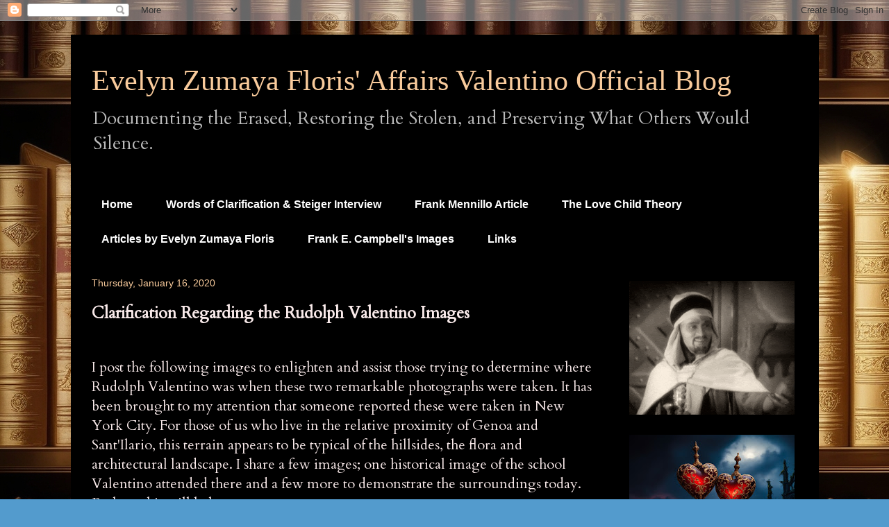

--- FILE ---
content_type: text/html; charset=UTF-8
request_url: https://evelynzumaya.blogspot.com/2020/01/clarification-regarding-rudolph.html
body_size: 14836
content:
<!DOCTYPE html>
<html class='v2' dir='ltr' lang='en'>
<head>
<link href='https://www.blogger.com/static/v1/widgets/335934321-css_bundle_v2.css' rel='stylesheet' type='text/css'/>
<meta content='width=1100' name='viewport'/>
<meta content='text/html; charset=UTF-8' http-equiv='Content-Type'/>
<meta content='blogger' name='generator'/>
<link href='https://evelynzumaya.blogspot.com/favicon.ico' rel='icon' type='image/x-icon'/>
<link href='https://evelynzumaya.blogspot.com/2020/01/clarification-regarding-rudolph.html' rel='canonical'/>
<link rel="alternate" type="application/atom+xml" title="Evelyn Zumaya Floris&#39; Affairs Valentino Official Blog - Atom" href="https://evelynzumaya.blogspot.com/feeds/posts/default" />
<link rel="alternate" type="application/rss+xml" title="Evelyn Zumaya Floris&#39; Affairs Valentino Official Blog - RSS" href="https://evelynzumaya.blogspot.com/feeds/posts/default?alt=rss" />
<link rel="service.post" type="application/atom+xml" title="Evelyn Zumaya Floris&#39; Affairs Valentino Official Blog - Atom" href="https://www.blogger.com/feeds/1496542466571704287/posts/default" />

<link rel="alternate" type="application/atom+xml" title="Evelyn Zumaya Floris&#39; Affairs Valentino Official Blog - Atom" href="https://evelynzumaya.blogspot.com/feeds/5741083791541116513/comments/default" />
<!--Can't find substitution for tag [blog.ieCssRetrofitLinks]-->
<link href='https://blogger.googleusercontent.com/img/b/R29vZ2xl/AVvXsEhP0_jhG7gAogbdHFinfIzxnQSIFf7j_FogfOvOg-gJC9o6H92-K5lIR9PcHfinT2bb4n7g_H-3waGhgXQ-f3kF6LImc2IgJhVVFInYNXvkj3EUk-Isqf3PBEU2gsTvkGPrJibdF19ZRPY/s640/thumbnail_Bad+Monk.jpg' rel='image_src'/>
<meta content='https://evelynzumaya.blogspot.com/2020/01/clarification-regarding-rudolph.html' property='og:url'/>
<meta content='Clarification Regarding the Rudolph Valentino Images' property='og:title'/>
<meta content='  I post the following images to enlighten and assist those trying to determine where Rudolph Valentino was when these two remarkable photog...' property='og:description'/>
<meta content='https://blogger.googleusercontent.com/img/b/R29vZ2xl/AVvXsEhP0_jhG7gAogbdHFinfIzxnQSIFf7j_FogfOvOg-gJC9o6H92-K5lIR9PcHfinT2bb4n7g_H-3waGhgXQ-f3kF6LImc2IgJhVVFInYNXvkj3EUk-Isqf3PBEU2gsTvkGPrJibdF19ZRPY/w1200-h630-p-k-no-nu/thumbnail_Bad+Monk.jpg' property='og:image'/>
<title>Evelyn Zumaya Floris' Affairs Valentino Official Blog: Clarification Regarding the Rudolph Valentino Images</title>
<style type='text/css'>@font-face{font-family:'Cardo';font-style:normal;font-weight:400;font-display:swap;src:url(//fonts.gstatic.com/s/cardo/v21/wlp_gwjKBV1pqhvP3IE7225PUCk.woff2)format('woff2');unicode-range:U+0304-0305,U+0308,U+0331,U+10330-1034A;}@font-face{font-family:'Cardo';font-style:normal;font-weight:400;font-display:swap;src:url(//fonts.gstatic.com/s/cardo/v21/wlp_gwjKBV1pqhv03IE7225PUCk.woff2)format('woff2');unicode-range:U+1F00-1FFF;}@font-face{font-family:'Cardo';font-style:normal;font-weight:400;font-display:swap;src:url(//fonts.gstatic.com/s/cardo/v21/wlp_gwjKBV1pqhv73IE7225PUCk.woff2)format('woff2');unicode-range:U+0370-0377,U+037A-037F,U+0384-038A,U+038C,U+038E-03A1,U+03A3-03FF;}@font-face{font-family:'Cardo';font-style:normal;font-weight:400;font-display:swap;src:url(//fonts.gstatic.com/s/cardo/v21/wlp_gwjKBV1pqhv63IE7225PUCk.woff2)format('woff2');unicode-range:U+0307-0308,U+0590-05FF,U+200C-2010,U+20AA,U+25CC,U+FB1D-FB4F;}@font-face{font-family:'Cardo';font-style:normal;font-weight:400;font-display:swap;src:url(//fonts.gstatic.com/s/cardo/v21/wlp_gwjKBV1pqhu63IE7225PUCk.woff2)format('woff2');unicode-range:U+10300-1032F;}@font-face{font-family:'Cardo';font-style:normal;font-weight:400;font-display:swap;src:url(//fonts.gstatic.com/s/cardo/v21/wlp_gwjKBV1pqhvM3IE7225PUCk.woff2)format('woff2');unicode-range:U+16A0-16F8;}@font-face{font-family:'Cardo';font-style:normal;font-weight:400;font-display:swap;src:url(//fonts.gstatic.com/s/cardo/v21/wlp_gwjKBV1pqhv23IE7225PUCk.woff2)format('woff2');unicode-range:U+0100-02BA,U+02BD-02C5,U+02C7-02CC,U+02CE-02D7,U+02DD-02FF,U+0304,U+0308,U+0329,U+1D00-1DBF,U+1E00-1E9F,U+1EF2-1EFF,U+2020,U+20A0-20AB,U+20AD-20C0,U+2113,U+2C60-2C7F,U+A720-A7FF;}@font-face{font-family:'Cardo';font-style:normal;font-weight:400;font-display:swap;src:url(//fonts.gstatic.com/s/cardo/v21/wlp_gwjKBV1pqhv43IE7225P.woff2)format('woff2');unicode-range:U+0000-00FF,U+0131,U+0152-0153,U+02BB-02BC,U+02C6,U+02DA,U+02DC,U+0304,U+0308,U+0329,U+2000-206F,U+20AC,U+2122,U+2191,U+2193,U+2212,U+2215,U+FEFF,U+FFFD;}</style>
<style id='page-skin-1' type='text/css'><!--
/*
-----------------------------------------------
Blogger Template Style
Name:     Travel
Designer: Sookhee Lee
URL:      www.plyfly.net
----------------------------------------------- */
/* Content
----------------------------------------------- */
body {
font: normal normal 20px Cardo;
color: #f9eaea;
background: #539bcd url(https://blogger.googleusercontent.com/img/a/AVvXsEitArUfRLu9OgqlRyex9Z8I-RWcEaZLS0FKzb3jEYIxO-t5fmeY4iaGenPEcsdhRPCckbBAUPie0zDw5dmgFx5L4Buq6tyT4-VACD-sGTDYBRA32nlxxs7AEcTgE1lDJOUWYyPnUfPjuS0eW5UNm12ww_Bl-u_3aAHTK9BE78RUYWZFfARnP6BM0P2EV30=s1600) repeat scroll top left;
}
html body .region-inner {
min-width: 0;
max-width: 100%;
width: auto;
}
a:link {
text-decoration:none;
color: #f9cb9c;
}
a:visited {
text-decoration:none;
color: #f6b26b;
}
a:hover {
text-decoration:underline;
color: #ffffff;
}
.content-outer .content-cap-top {
height: 0;
background: transparent none repeat-x scroll top center;
}
.content-outer {
margin: 0 auto;
padding-top: 20px;
}
.content-inner {
background: transparent url(https://resources.blogblog.com/blogblog/data/1kt/travel/bg_black_70.png) repeat scroll top left;
background-position: left -0;
background-color: #000000;
padding: 20px;
}
.main-inner .date-outer {
margin-bottom: 2em;
}
/* Header
----------------------------------------------- */
.header-inner .Header .titlewrapper,
.header-inner .Header .descriptionwrapper {
padding-left: 10px;
padding-right: 10px;
}
.Header h1 {
font: normal normal 42px 'Times New Roman', Times, FreeSerif, serif;
color: #f9cb9c;
}
.Header h1 a {
color: #f9cb9c;
}
.Header .description {
color: #bbbbbb;
font-size: 130%;
}
/* Tabs
----------------------------------------------- */
.tabs-inner {
margin: 1em 0 0;
padding: 0;
}
.tabs-inner .section {
margin: 0;
}
.tabs-inner .widget ul {
padding: 0;
background: #000000 url(https://resources.blogblog.com/blogblog/data/1kt/travel/bg_black_50.png) repeat scroll top center;
}
.tabs-inner .widget li {
border: none;
}
.tabs-inner .widget li a {
display: inline-block;
padding: 1em 1.5em;
color: #ffffff;
font: normal bold 16px 'Trebuchet MS',Trebuchet,sans-serif;
}
.tabs-inner .widget li.selected a,
.tabs-inner .widget li a:hover {
position: relative;
z-index: 1;
background: #000000 url(https://resources.blogblog.com/blogblog/data/1kt/travel/bg_black_50.png) repeat scroll top center;
color: #ffffff;
}
/* Headings
----------------------------------------------- */
h2 {
font: normal bold 14px 'Trebuchet MS',Trebuchet,sans-serif;
color: #e7cbad;
}
.main-inner h2.date-header {
font: normal normal 14px 'Trebuchet MS',Trebuchet,sans-serif;
color: #f9cb9c;
}
.footer-inner .widget h2,
.sidebar .widget h2 {
padding-bottom: .5em;
}
/* Main
----------------------------------------------- */
.main-inner {
padding: 20px 0;
}
.main-inner .column-center-inner {
padding: 10px 0;
}
.main-inner .column-center-inner .section {
margin: 0 10px;
}
.main-inner .column-right-inner {
margin-left: 20px;
}
.main-inner .fauxcolumn-right-outer .fauxcolumn-inner {
margin-left: 20px;
background: #000000 url(https://resources.blogblog.com/blogblog/data/1kt/travel/bg_black_50.png) repeat scroll top left;
}
.main-inner .column-left-inner {
margin-right: 20px;
}
.main-inner .fauxcolumn-left-outer .fauxcolumn-inner {
margin-right: 20px;
background: #000000 url(https://resources.blogblog.com/blogblog/data/1kt/travel/bg_black_50.png) repeat scroll top left;
}
.main-inner .column-left-inner,
.main-inner .column-right-inner {
padding: 15px 0;
}
/* Posts
----------------------------------------------- */
h3.post-title {
margin-top: 20px;
}
h3.post-title a {
font: italic normal 24px Georgia, Utopia, 'Palatino Linotype', Palatino, serif;
color: #f4d1ad;
}
h3.post-title a:hover {
text-decoration: underline;
}
.main-inner .column-center-outer {
background: #000000 none repeat scroll top left;
_background-image: none;
}
.post-body {
line-height: 1.4;
position: relative;
}
.post-header {
margin: 0 0 1em;
line-height: 1.6;
}
.post-footer {
margin: .5em 0;
line-height: 1.6;
}
#blog-pager {
font-size: 140%;
}
#comments {
background: transparent url(https://resources.blogblog.com/blogblog/data/1kt/travel/bg_black_50.png) repeat scroll top center;
padding: 15px;
}
#comments .comment-author {
padding-top: 1.5em;
}
#comments h4,
#comments .comment-author a,
#comments .comment-timestamp a {
color: #f4d1ad;
}
#comments .comment-author:first-child {
padding-top: 0;
border-top: none;
}
.avatar-image-container {
margin: .2em 0 0;
}
/* Comments
----------------------------------------------- */
#comments a {
color: #f4d1ad;
}
.comments .comments-content .icon.blog-author {
background-repeat: no-repeat;
background-image: url([data-uri]);
}
.comments .comments-content .loadmore a {
border-top: 1px solid #f4d1ad;
border-bottom: 1px solid #f4d1ad;
}
.comments .comment-thread.inline-thread {
background: #000000;
}
.comments .continue {
border-top: 2px solid #f4d1ad;
}
/* Widgets
----------------------------------------------- */
.sidebar .widget {
border-bottom: 2px solid #000000;
padding-bottom: 10px;
margin: 10px 0;
}
.sidebar .widget:first-child {
margin-top: 0;
}
.sidebar .widget:last-child {
border-bottom: none;
margin-bottom: 0;
padding-bottom: 0;
}
.footer-inner .widget,
.sidebar .widget {
font: normal normal 20px Cardo;
color: #ffffff;
}
.sidebar .widget a:link {
color: #bbbbbb;
text-decoration: none;
}
.sidebar .widget a:visited {
color: #b87209;
}
.sidebar .widget a:hover {
color: #bbbbbb;
text-decoration: underline;
}
.footer-inner .widget a:link {
color: #f9cb9c;
text-decoration: none;
}
.footer-inner .widget a:visited {
color: #f6b26b;
}
.footer-inner .widget a:hover {
color: #f9cb9c;
text-decoration: underline;
}
.widget .zippy {
color: #ffffff;
}
.footer-inner {
background: transparent none repeat scroll top center;
}
/* Mobile
----------------------------------------------- */
body.mobile  {
background-size: 100% auto;
}
body.mobile .AdSense {
margin: 0 -10px;
}
.mobile .body-fauxcolumn-outer {
background: transparent none repeat scroll top left;
}
.mobile .footer-inner .widget a:link {
color: #bbbbbb;
text-decoration: none;
}
.mobile .footer-inner .widget a:visited {
color: #b87209;
}
.mobile-post-outer a {
color: #f4d1ad;
}
.mobile-link-button {
background-color: #f9cb9c;
}
.mobile-link-button a:link, .mobile-link-button a:visited {
color: #ffffff;
}
.mobile-index-contents {
color: #f9eaea;
}
.mobile .tabs-inner .PageList .widget-content {
background: #000000 url(https://resources.blogblog.com/blogblog/data/1kt/travel/bg_black_50.png) repeat scroll top center;
color: #ffffff;
}
.mobile .tabs-inner .PageList .widget-content .pagelist-arrow {
border-left: 1px solid #ffffff;
}

--></style>
<style id='template-skin-1' type='text/css'><!--
body {
min-width: 1077px;
}
.content-outer, .content-fauxcolumn-outer, .region-inner {
min-width: 1077px;
max-width: 1077px;
_width: 1077px;
}
.main-inner .columns {
padding-left: 0px;
padding-right: 288px;
}
.main-inner .fauxcolumn-center-outer {
left: 0px;
right: 288px;
/* IE6 does not respect left and right together */
_width: expression(this.parentNode.offsetWidth -
parseInt("0px") -
parseInt("288px") + 'px');
}
.main-inner .fauxcolumn-left-outer {
width: 0px;
}
.main-inner .fauxcolumn-right-outer {
width: 288px;
}
.main-inner .column-left-outer {
width: 0px;
right: 100%;
margin-left: -0px;
}
.main-inner .column-right-outer {
width: 288px;
margin-right: -288px;
}
#layout {
min-width: 0;
}
#layout .content-outer {
min-width: 0;
width: 800px;
}
#layout .region-inner {
min-width: 0;
width: auto;
}
body#layout div.add_widget {
padding: 8px;
}
body#layout div.add_widget a {
margin-left: 32px;
}
--></style>
<style>
    body {background-image:url(https\:\/\/blogger.googleusercontent.com\/img\/a\/AVvXsEitArUfRLu9OgqlRyex9Z8I-RWcEaZLS0FKzb3jEYIxO-t5fmeY4iaGenPEcsdhRPCckbBAUPie0zDw5dmgFx5L4Buq6tyT4-VACD-sGTDYBRA32nlxxs7AEcTgE1lDJOUWYyPnUfPjuS0eW5UNm12ww_Bl-u_3aAHTK9BE78RUYWZFfARnP6BM0P2EV30=s1600);}
    
@media (max-width: 200px) { body {background-image:url(https\:\/\/blogger.googleusercontent.com\/img\/a\/AVvXsEitArUfRLu9OgqlRyex9Z8I-RWcEaZLS0FKzb3jEYIxO-t5fmeY4iaGenPEcsdhRPCckbBAUPie0zDw5dmgFx5L4Buq6tyT4-VACD-sGTDYBRA32nlxxs7AEcTgE1lDJOUWYyPnUfPjuS0eW5UNm12ww_Bl-u_3aAHTK9BE78RUYWZFfARnP6BM0P2EV30=w200);}}
@media (max-width: 400px) and (min-width: 201px) { body {background-image:url(https\:\/\/blogger.googleusercontent.com\/img\/a\/AVvXsEitArUfRLu9OgqlRyex9Z8I-RWcEaZLS0FKzb3jEYIxO-t5fmeY4iaGenPEcsdhRPCckbBAUPie0zDw5dmgFx5L4Buq6tyT4-VACD-sGTDYBRA32nlxxs7AEcTgE1lDJOUWYyPnUfPjuS0eW5UNm12ww_Bl-u_3aAHTK9BE78RUYWZFfARnP6BM0P2EV30=w400);}}
@media (max-width: 800px) and (min-width: 401px) { body {background-image:url(https\:\/\/blogger.googleusercontent.com\/img\/a\/AVvXsEitArUfRLu9OgqlRyex9Z8I-RWcEaZLS0FKzb3jEYIxO-t5fmeY4iaGenPEcsdhRPCckbBAUPie0zDw5dmgFx5L4Buq6tyT4-VACD-sGTDYBRA32nlxxs7AEcTgE1lDJOUWYyPnUfPjuS0eW5UNm12ww_Bl-u_3aAHTK9BE78RUYWZFfARnP6BM0P2EV30=w800);}}
@media (max-width: 1200px) and (min-width: 801px) { body {background-image:url(https\:\/\/blogger.googleusercontent.com\/img\/a\/AVvXsEitArUfRLu9OgqlRyex9Z8I-RWcEaZLS0FKzb3jEYIxO-t5fmeY4iaGenPEcsdhRPCckbBAUPie0zDw5dmgFx5L4Buq6tyT4-VACD-sGTDYBRA32nlxxs7AEcTgE1lDJOUWYyPnUfPjuS0eW5UNm12ww_Bl-u_3aAHTK9BE78RUYWZFfARnP6BM0P2EV30=w1200);}}
/* Last tag covers anything over one higher than the previous max-size cap. */
@media (min-width: 1201px) { body {background-image:url(https\:\/\/blogger.googleusercontent.com\/img\/a\/AVvXsEitArUfRLu9OgqlRyex9Z8I-RWcEaZLS0FKzb3jEYIxO-t5fmeY4iaGenPEcsdhRPCckbBAUPie0zDw5dmgFx5L4Buq6tyT4-VACD-sGTDYBRA32nlxxs7AEcTgE1lDJOUWYyPnUfPjuS0eW5UNm12ww_Bl-u_3aAHTK9BE78RUYWZFfARnP6BM0P2EV30=w1600);}}
  </style>
<link href='https://www.blogger.com/dyn-css/authorization.css?targetBlogID=1496542466571704287&amp;zx=da48e4a1-cc35-4a55-865b-b0f1c19a9b6e' media='none' onload='if(media!=&#39;all&#39;)media=&#39;all&#39;' rel='stylesheet'/><noscript><link href='https://www.blogger.com/dyn-css/authorization.css?targetBlogID=1496542466571704287&amp;zx=da48e4a1-cc35-4a55-865b-b0f1c19a9b6e' rel='stylesheet'/></noscript>
<meta name='google-adsense-platform-account' content='ca-host-pub-1556223355139109'/>
<meta name='google-adsense-platform-domain' content='blogspot.com'/>

</head>
<body class='loading variant-studio'>
<div class='navbar section' id='navbar' name='Navbar'><div class='widget Navbar' data-version='1' id='Navbar1'><script type="text/javascript">
    function setAttributeOnload(object, attribute, val) {
      if(window.addEventListener) {
        window.addEventListener('load',
          function(){ object[attribute] = val; }, false);
      } else {
        window.attachEvent('onload', function(){ object[attribute] = val; });
      }
    }
  </script>
<div id="navbar-iframe-container"></div>
<script type="text/javascript" src="https://apis.google.com/js/platform.js"></script>
<script type="text/javascript">
      gapi.load("gapi.iframes:gapi.iframes.style.bubble", function() {
        if (gapi.iframes && gapi.iframes.getContext) {
          gapi.iframes.getContext().openChild({
              url: 'https://www.blogger.com/navbar/1496542466571704287?po\x3d5741083791541116513\x26origin\x3dhttps://evelynzumaya.blogspot.com',
              where: document.getElementById("navbar-iframe-container"),
              id: "navbar-iframe"
          });
        }
      });
    </script><script type="text/javascript">
(function() {
var script = document.createElement('script');
script.type = 'text/javascript';
script.src = '//pagead2.googlesyndication.com/pagead/js/google_top_exp.js';
var head = document.getElementsByTagName('head')[0];
if (head) {
head.appendChild(script);
}})();
</script>
</div></div>
<div class='body-fauxcolumns'>
<div class='fauxcolumn-outer body-fauxcolumn-outer'>
<div class='cap-top'>
<div class='cap-left'></div>
<div class='cap-right'></div>
</div>
<div class='fauxborder-left'>
<div class='fauxborder-right'></div>
<div class='fauxcolumn-inner'>
</div>
</div>
<div class='cap-bottom'>
<div class='cap-left'></div>
<div class='cap-right'></div>
</div>
</div>
</div>
<div class='content'>
<div class='content-fauxcolumns'>
<div class='fauxcolumn-outer content-fauxcolumn-outer'>
<div class='cap-top'>
<div class='cap-left'></div>
<div class='cap-right'></div>
</div>
<div class='fauxborder-left'>
<div class='fauxborder-right'></div>
<div class='fauxcolumn-inner'>
</div>
</div>
<div class='cap-bottom'>
<div class='cap-left'></div>
<div class='cap-right'></div>
</div>
</div>
</div>
<div class='content-outer'>
<div class='content-cap-top cap-top'>
<div class='cap-left'></div>
<div class='cap-right'></div>
</div>
<div class='fauxborder-left content-fauxborder-left'>
<div class='fauxborder-right content-fauxborder-right'></div>
<div class='content-inner'>
<header>
<div class='header-outer'>
<div class='header-cap-top cap-top'>
<div class='cap-left'></div>
<div class='cap-right'></div>
</div>
<div class='fauxborder-left header-fauxborder-left'>
<div class='fauxborder-right header-fauxborder-right'></div>
<div class='region-inner header-inner'>
<div class='header section' id='header' name='Header'><div class='widget Header' data-version='1' id='Header1'>
<div id='header-inner'>
<div class='titlewrapper'>
<h1 class='title'>
<a href='https://evelynzumaya.blogspot.com/'>
Evelyn Zumaya Floris' Affairs Valentino Official Blog
</a>
</h1>
</div>
<div class='descriptionwrapper'>
<p class='description'><span>Documenting the Erased, Restoring the Stolen, and Preserving What Others Would Silence.</span></p>
</div>
</div>
</div></div>
</div>
</div>
<div class='header-cap-bottom cap-bottom'>
<div class='cap-left'></div>
<div class='cap-right'></div>
</div>
</div>
</header>
<div class='tabs-outer'>
<div class='tabs-cap-top cap-top'>
<div class='cap-left'></div>
<div class='cap-right'></div>
</div>
<div class='fauxborder-left tabs-fauxborder-left'>
<div class='fauxborder-right tabs-fauxborder-right'></div>
<div class='region-inner tabs-inner'>
<div class='tabs section' id='crosscol' name='Cross-Column'><div class='widget PageList' data-version='1' id='PageList1'>
<h2>Pages</h2>
<div class='widget-content'>
<ul>
<li>
<a href='https://evelynzumaya.blogspot.com/'>Home</a>
</li>
<li>
<a href='https://evelynzumaya.blogspot.com/p/words-of-clarification.html'>Words of Clarification &amp; Steiger Interview</a>
</li>
<li>
<a href='https://evelynzumaya.blogspot.com/p/frank-mennillo-article.html'>Frank Mennillo Article</a>
</li>
<li>
<a href='https://evelynzumaya.blogspot.com/p/the-love-child-theory.html'>The Love Child Theory</a>
</li>
<li>
<a href='https://evelynzumaya.blogspot.com/p/articles-by-evelyn-zumaya-floris.html'>Articles by Evelyn Zumaya Floris</a>
</li>
<li>
<a href='https://evelynzumaya.blogspot.com/p/frank-e-campbells-images.html'>Frank E. Campbell's Images</a>
</li>
<li>
<a href='https://evelynzumaya.blogspot.com/p/links.html'>Links</a>
</li>
</ul>
<div class='clear'></div>
</div>
</div></div>
<div class='tabs no-items section' id='crosscol-overflow' name='Cross-Column 2'></div>
</div>
</div>
<div class='tabs-cap-bottom cap-bottom'>
<div class='cap-left'></div>
<div class='cap-right'></div>
</div>
</div>
<div class='main-outer'>
<div class='main-cap-top cap-top'>
<div class='cap-left'></div>
<div class='cap-right'></div>
</div>
<div class='fauxborder-left main-fauxborder-left'>
<div class='fauxborder-right main-fauxborder-right'></div>
<div class='region-inner main-inner'>
<div class='columns fauxcolumns'>
<div class='fauxcolumn-outer fauxcolumn-center-outer'>
<div class='cap-top'>
<div class='cap-left'></div>
<div class='cap-right'></div>
</div>
<div class='fauxborder-left'>
<div class='fauxborder-right'></div>
<div class='fauxcolumn-inner'>
</div>
</div>
<div class='cap-bottom'>
<div class='cap-left'></div>
<div class='cap-right'></div>
</div>
</div>
<div class='fauxcolumn-outer fauxcolumn-left-outer'>
<div class='cap-top'>
<div class='cap-left'></div>
<div class='cap-right'></div>
</div>
<div class='fauxborder-left'>
<div class='fauxborder-right'></div>
<div class='fauxcolumn-inner'>
</div>
</div>
<div class='cap-bottom'>
<div class='cap-left'></div>
<div class='cap-right'></div>
</div>
</div>
<div class='fauxcolumn-outer fauxcolumn-right-outer'>
<div class='cap-top'>
<div class='cap-left'></div>
<div class='cap-right'></div>
</div>
<div class='fauxborder-left'>
<div class='fauxborder-right'></div>
<div class='fauxcolumn-inner'>
</div>
</div>
<div class='cap-bottom'>
<div class='cap-left'></div>
<div class='cap-right'></div>
</div>
</div>
<!-- corrects IE6 width calculation -->
<div class='columns-inner'>
<div class='column-center-outer'>
<div class='column-center-inner'>
<div class='main section' id='main' name='Main'><div class='widget Blog' data-version='1' id='Blog1'>
<div class='blog-posts hfeed'>

          <div class="date-outer">
        
<h2 class='date-header'><span>Thursday, January 16, 2020</span></h2>

          <div class="date-posts">
        
<div class='post-outer'>
<div class='post hentry uncustomized-post-template' itemprop='blogPost' itemscope='itemscope' itemtype='http://schema.org/BlogPosting'>
<meta content='https://blogger.googleusercontent.com/img/b/R29vZ2xl/AVvXsEhP0_jhG7gAogbdHFinfIzxnQSIFf7j_FogfOvOg-gJC9o6H92-K5lIR9PcHfinT2bb4n7g_H-3waGhgXQ-f3kF6LImc2IgJhVVFInYNXvkj3EUk-Isqf3PBEU2gsTvkGPrJibdF19ZRPY/s640/thumbnail_Bad+Monk.jpg' itemprop='image_url'/>
<meta content='1496542466571704287' itemprop='blogId'/>
<meta content='5741083791541116513' itemprop='postId'/>
<a name='5741083791541116513'></a>
<h3 class='post-title entry-title' itemprop='name'>
Clarification Regarding the Rudolph Valentino Images
</h3>
<div class='post-header'>
<div class='post-header-line-1'></div>
</div>
<div class='post-body entry-content' id='post-body-5741083791541116513' itemprop='description articleBody'>
<br />
<div style="margin-bottom: 0in;">
I post the following images to
enlighten and assist those trying to determine where Rudolph
Valentino was when these two remarkable photographs were taken. It
has been brought to my attention that someone reported these were
taken in New York City. For those of us who live in the relative
proximity of Genoa and Sant'Ilario, this terrain appears to be
typical of the hillsides, the flora and architectural landscape. I
share a few images; one historical image of the school Valentino
attended there and a few more to demonstrate the surroundings today.
Perhaps this will help. 
</div>
<div style="margin-bottom: 0in;">
<br /></div>
<div style="margin-bottom: 0in;">
Micheal Morris shared these images with
me some time in 2013 or 2014 and used a cropped portion of one on his
Facebook page (see previous post). He told me he received permission
from the Valentino family to use them in a lecture. 
</div>
<div style="margin-bottom: 0in;">
<br /></div>
<div style="margin-bottom: 0in;">
If anyone wishes a copy of these images
without a watermark or to learn more about them, I suggest they might
contact a spokesperson for the Valentino family.</div>
<div style="margin-bottom: 0in;">
<br /></div>
<div style="margin-bottom: 0in;">
In my opinion these photographs were
not taken in New York. 
</div>
<div style="margin-bottom: 0in;">
<br /></div>
<div class="separator" style="clear: both; text-align: center;">
<a href="https://blogger.googleusercontent.com/img/b/R29vZ2xl/AVvXsEhP0_jhG7gAogbdHFinfIzxnQSIFf7j_FogfOvOg-gJC9o6H92-K5lIR9PcHfinT2bb4n7g_H-3waGhgXQ-f3kF6LImc2IgJhVVFInYNXvkj3EUk-Isqf3PBEU2gsTvkGPrJibdF19ZRPY/s1600/thumbnail_Bad+Monk.jpg" imageanchor="1" style="margin-left: 1em; margin-right: 1em;"><img border="0" data-original-height="1124" data-original-width="696" height="640" loading="lazy" src="https://blogger.googleusercontent.com/img/b/R29vZ2xl/AVvXsEhP0_jhG7gAogbdHFinfIzxnQSIFf7j_FogfOvOg-gJC9o6H92-K5lIR9PcHfinT2bb4n7g_H-3waGhgXQ-f3kF6LImc2IgJhVVFInYNXvkj3EUk-Isqf3PBEU2gsTvkGPrJibdF19ZRPY/s640/thumbnail_Bad+Monk.jpg" width="395" /></a></div>
<div class="separator" style="clear: both; text-align: center;">
<br /></div>
<div class="separator" style="clear: both; text-align: center;">
<a href="https://blogger.googleusercontent.com/img/b/R29vZ2xl/AVvXsEg6gvaGczaT4iF3IVRlo1Oq3DdbNv5XE6zWb52IsTTGxSe9WM6phhhbvsFGcDVlwjJY8AEUgX4sezfUoKSCBbC4ATzlJt5jupYeoXqcBUyaVf5x09YfH318jz_ZpfV5UVMitNKPRBWTMg4/s1600/foto+antica_WM.jpg" imageanchor="1" style="margin-left: 1em; margin-right: 1em;"><img border="0" data-original-height="1104" data-original-width="1600" height="220" loading="lazy" src="https://blogger.googleusercontent.com/img/b/R29vZ2xl/AVvXsEg6gvaGczaT4iF3IVRlo1Oq3DdbNv5XE6zWb52IsTTGxSe9WM6phhhbvsFGcDVlwjJY8AEUgX4sezfUoKSCBbC4ATzlJt5jupYeoXqcBUyaVf5x09YfH318jz_ZpfV5UVMitNKPRBWTMg4/s320/foto+antica_WM.jpg" width="320" /></a></div>
<br />
<div class="separator" style="clear: both; text-align: center;">
<a href="https://blogger.googleusercontent.com/img/b/R29vZ2xl/AVvXsEieJ9vsmXoi6OQ880Yo8HCKYsQx6mkGPsnjL35Es44YAMkHo2Ks5O5pkY5wNtGYjPoCsZbOxLYWOL3L0QPpzRJvtvlrPs8sgw_whS-JosbMMogsxVgVyrk2yDUwGYgglT9b2HUB5tjP-8k/s1600/istituto_WM.jpg" imageanchor="1" style="margin-left: 1em; margin-right: 1em;"><img border="0" data-original-height="895" data-original-width="1600" height="179" loading="lazy" src="https://blogger.googleusercontent.com/img/b/R29vZ2xl/AVvXsEieJ9vsmXoi6OQ880Yo8HCKYsQx6mkGPsnjL35Es44YAMkHo2Ks5O5pkY5wNtGYjPoCsZbOxLYWOL3L0QPpzRJvtvlrPs8sgw_whS-JosbMMogsxVgVyrk2yDUwGYgglT9b2HUB5tjP-8k/s320/istituto_WM.jpg" width="320" /></a></div>
<br />
<div class="separator" style="clear: both; text-align: center;">
<a href="https://blogger.googleusercontent.com/img/b/R29vZ2xl/AVvXsEia91F7TeBCo8bDu-n3NJofT7Ois9Sj_6xQ3G32ijPa8ESGin7-uAapwjmATYN_nwDAPd39WQozSGPjE-mGu71P1wrwNmAIeJhlMwAwKQgB8AchZQnQ01NspY-FYEhDX6ChyhU3YNgE3KU/s1600/olivi_WM.jpg" imageanchor="1" style="margin-left: 1em; margin-right: 1em;"><img border="0" data-original-height="1196" data-original-width="1600" height="239" loading="lazy" src="https://blogger.googleusercontent.com/img/b/R29vZ2xl/AVvXsEia91F7TeBCo8bDu-n3NJofT7Ois9Sj_6xQ3G32ijPa8ESGin7-uAapwjmATYN_nwDAPd39WQozSGPjE-mGu71P1wrwNmAIeJhlMwAwKQgB8AchZQnQ01NspY-FYEhDX6ChyhU3YNgE3KU/s320/olivi_WM.jpg" width="320" /></a></div>
<br />
<div class="separator" style="clear: both; text-align: center;">
<a href="https://blogger.googleusercontent.com/img/b/R29vZ2xl/AVvXsEhhyphenhyphen376CQkvIOPCp5tQNfhSuyBFT_-N1XaOrZkDTzG0cvM306Dr7P_IJW4okIcq_l0FicYlERc349qes-YR-oXW4Dv3eMr6WgUsfYBYhoMyjj2m91Z0tzU39jory9ZxK2g2BZZWDwxSTyk/s1600/orto.jpg" imageanchor="1" style="margin-left: 1em; margin-right: 1em;"><img border="0" data-original-height="1214" data-original-width="1600" height="242" loading="lazy" src="https://blogger.googleusercontent.com/img/b/R29vZ2xl/AVvXsEhhyphenhyphen376CQkvIOPCp5tQNfhSuyBFT_-N1XaOrZkDTzG0cvM306Dr7P_IJW4okIcq_l0FicYlERc349qes-YR-oXW4Dv3eMr6WgUsfYBYhoMyjj2m91Z0tzU39jory9ZxK2g2BZZWDwxSTyk/s320/orto.jpg" width="320" /></a></div>
<div class="separator" style="clear: both; text-align: center;">
<br /></div>
<div style="margin-bottom: 0in;">
<br /></div>
<br />
<div style='clear: both;'></div>
</div>
<div class='post-footer'>
<div class='post-footer-line post-footer-line-1'>
<span class='post-author vcard'>
</span>
<span class='post-timestamp'>
at
<meta content='https://evelynzumaya.blogspot.com/2020/01/clarification-regarding-rudolph.html' itemprop='url'/>
<a class='timestamp-link' href='https://evelynzumaya.blogspot.com/2020/01/clarification-regarding-rudolph.html' rel='bookmark' title='permanent link'><abbr class='published' itemprop='datePublished' title='2020-01-16T22:26:00+01:00'>January 16, 2020</abbr></a>
</span>
<span class='post-comment-link'>
</span>
<span class='post-icons'>
<span class='item-control blog-admin pid-1987772761'>
<a href='https://www.blogger.com/post-edit.g?blogID=1496542466571704287&postID=5741083791541116513&from=pencil' title='Edit Post'>
<img alt='' class='icon-action' height='18' src='https://resources.blogblog.com/img/icon18_edit_allbkg.gif' width='18'/>
</a>
</span>
</span>
<div class='post-share-buttons goog-inline-block'>
<a class='goog-inline-block share-button sb-email' href='https://www.blogger.com/share-post.g?blogID=1496542466571704287&postID=5741083791541116513&target=email' target='_blank' title='Email This'><span class='share-button-link-text'>Email This</span></a><a class='goog-inline-block share-button sb-blog' href='https://www.blogger.com/share-post.g?blogID=1496542466571704287&postID=5741083791541116513&target=blog' onclick='window.open(this.href, "_blank", "height=270,width=475"); return false;' target='_blank' title='BlogThis!'><span class='share-button-link-text'>BlogThis!</span></a><a class='goog-inline-block share-button sb-twitter' href='https://www.blogger.com/share-post.g?blogID=1496542466571704287&postID=5741083791541116513&target=twitter' target='_blank' title='Share to X'><span class='share-button-link-text'>Share to X</span></a><a class='goog-inline-block share-button sb-facebook' href='https://www.blogger.com/share-post.g?blogID=1496542466571704287&postID=5741083791541116513&target=facebook' onclick='window.open(this.href, "_blank", "height=430,width=640"); return false;' target='_blank' title='Share to Facebook'><span class='share-button-link-text'>Share to Facebook</span></a><a class='goog-inline-block share-button sb-pinterest' href='https://www.blogger.com/share-post.g?blogID=1496542466571704287&postID=5741083791541116513&target=pinterest' target='_blank' title='Share to Pinterest'><span class='share-button-link-text'>Share to Pinterest</span></a>
</div>
</div>
<div class='post-footer-line post-footer-line-2'>
<span class='post-labels'>
</span>
</div>
<div class='post-footer-line post-footer-line-3'>
<span class='post-location'>
</span>
</div>
</div>
</div>
<div class='comments' id='comments'>
<a name='comments'></a>
</div>
</div>
<div class='inline-ad'>
<!--Can't find substitution for tag [adCode]-->
</div>

        </div></div>
      
</div>
<div class='blog-pager' id='blog-pager'>
<span id='blog-pager-newer-link'>
<a class='blog-pager-newer-link' href='https://evelynzumaya.blogspot.com/2020/01/the-credentials-of-dr-florilla-white.html' id='Blog1_blog-pager-newer-link' title='Newer Post'>Newer Post</a>
</span>
<span id='blog-pager-older-link'>
<a class='blog-pager-older-link' href='https://evelynzumaya.blogspot.com/2020/01/valentinos-brother-to-collect-nine.html' id='Blog1_blog-pager-older-link' title='Older Post'>Older Post</a>
</span>
<a class='home-link' href='https://evelynzumaya.blogspot.com/'>Home</a>
</div>
<div class='clear'></div>
<div class='post-feeds'>
</div>
</div></div>
</div>
</div>
<div class='column-left-outer'>
<div class='column-left-inner'>
<aside>
</aside>
</div>
</div>
<div class='column-right-outer'>
<div class='column-right-inner'>
<aside>
<div class='sidebar section' id='sidebar-right-1'><div class='widget Image' data-version='1' id='Image2'>
<div class='widget-content'>
<img alt='' height='193' id='Image2_img' src='https://blogger.googleusercontent.com/img/a/AVvXsEg62p69h5MNJS5DSKNqbp6KySOB2Iam5jwpM9Fq8XrQgPdDEj2Cj7SImLLf4hfew9w9H-vZlj9WRyKWtFKhHNzoIdw9sn-PO8jI8wC7riMVNrMamImmXmMrXuv8DdWwVFyn4vLvz3y4-YD8hDrp5tGppei4Zgmiu5_8j38owrruV9Ls8OpIr0kSS56cM4I=s238' width='238'/>
<br/>
</div>
<div class='clear'></div>
</div><div class='widget Image' data-version='1' id='Image3'>
<div class='widget-content'>
<img alt='' height='238' id='Image3_img' src='https://blogger.googleusercontent.com/img/a/AVvXsEgeVpSojtY3JTxR-kfbrRkFX2JP_wnIMXtemsi3Ag54tbzcYDIjAAv6CPL38W3Essz1DkboEiRJfEfKQyjlr3e8i6saUKesONDv6wMvRJUZmNXEGiHpT12I1GYwAWr_yqWisbx-08xFbtwgLSaDpsIruwBPeiKHB9sPLgPQlp_9-vnUq6uSvw42nwhxhqQ=s238' width='238'/>
<br/>
</div>
<div class='clear'></div>
</div><div class='widget Image' data-version='1' id='Image1'>
<div class='widget-content'>
<img alt='' height='319' id='Image1_img' src='https://blogger.googleusercontent.com/img/a/AVvXsEgYnpPeEKSCn7PS8x1Ut7Mpje6uWOwHj50IfTmC5odk9zB7Vj_C9tverAGs0peHhkDTwLqnBZvcJjUmfyriw2an39ErApD51e0wcRfLBdBRF7r09IEmEP5niCU-BTn8K5FpMsEL-O0ojTu0zgvPQg_QMeNp99l44KOkBIPsTUJKt10qtnOaABwdIu2Atcc=s319' width='238'/>
<br/>
</div>
<div class='clear'></div>
</div><div class='widget Translate' data-version='1' id='Translate1'>
<h2 class='title'>Translate</h2>
<div id='google_translate_element'></div>
<script>
    function googleTranslateElementInit() {
      new google.translate.TranslateElement({
        pageLanguage: 'en',
        autoDisplay: 'true',
        layout: google.translate.TranslateElement.InlineLayout.VERTICAL
      }, 'google_translate_element');
    }
  </script>
<script src='//translate.google.com/translate_a/element.js?cb=googleTranslateElementInit'></script>
<div class='clear'></div>
</div><div class='widget HTML' data-version='1' id='HTML1'>
<div class='widget-content'>
<!-- Statcounter code for Evelynzumayablog.blogspot.com http://evelynzumayablog.blogspot.com on Blogger -->
<script type="text/javascript">
//<![CDATA[
var sc_project=12177387; 
var sc_invisible=1; 
var sc_security="fad5ee97"; 
//]]>
</script>
<script type="text/javascript" src="https://www.statcounter.com/counter/counter_xhtml.js" async></script>
<noscript><div class="statcounter"><a title="Web Analytics" href="https://statcounter.com/" class="statcounter"><img class="statcounter" src="https://c.statcounter.com/12177387/0/fad5ee97/1/" alt="Web Analytics" /></a></div></noscript>
<!-- End of Statcounter Code -->
</div>
<div class='clear'></div>
</div><div class='widget BlogSearch' data-version='1' id='BlogSearch1'>
<h2 class='title'>Search This Blog</h2>
<div class='widget-content'>
<div id='BlogSearch1_form'>
<form action='https://evelynzumaya.blogspot.com/search' class='gsc-search-box' target='_top'>
<table cellpadding='0' cellspacing='0' class='gsc-search-box'>
<tbody>
<tr>
<td class='gsc-input'>
<input autocomplete='off' class='gsc-input' name='q' size='10' title='search' type='text' value=''/>
</td>
<td class='gsc-search-button'>
<input class='gsc-search-button' title='search' type='submit' value='Search'/>
</td>
</tr>
</tbody>
</table>
</form>
</div>
</div>
<div class='clear'></div>
</div>
<div class='widget Label' data-version='1' id='Label1'>
<h2>Labels</h2>
<div class='widget-content list-label-widget-content'>
<ul>
<li>
<a dir='ltr' href='https://evelynzumaya.blogspot.com/search/label/accuracy'>accuracy</a>
</li>
<li>
<a dir='ltr' href='https://evelynzumaya.blogspot.com/search/label/Affairs%20Valentino'>Affairs Valentino</a>
</li>
<li>
<a dir='ltr' href='https://evelynzumaya.blogspot.com/search/label/Alberto%20Valentino'>Alberto Valentino</a>
</li>
<li>
<a dir='ltr' href='https://evelynzumaya.blogspot.com/search/label/archive'>archive</a>
</li>
<li>
<a dir='ltr' href='https://evelynzumaya.blogspot.com/search/label/Autobiography'>Autobiography</a>
</li>
<li>
<a dir='ltr' href='https://evelynzumaya.blogspot.com/search/label/Baltasar%20Cue'>Baltasar Cue</a>
</li>
<li>
<a dir='ltr' href='https://evelynzumaya.blogspot.com/search/label/Best'>Best</a>
</li>
<li>
<a dir='ltr' href='https://evelynzumaya.blogspot.com/search/label/biography'>biography</a>
</li>
<li>
<a dir='ltr' href='https://evelynzumaya.blogspot.com/search/label/Birthplace'>Birthplace</a>
</li>
<li>
<a dir='ltr' href='https://evelynzumaya.blogspot.com/search/label/books'>books</a>
</li>
<li>
<a dir='ltr' href='https://evelynzumaya.blogspot.com/search/label/Bullying'>Bullying</a>
</li>
<li>
<a dir='ltr' href='https://evelynzumaya.blogspot.com/search/label/Campbell%27s'>Campbell&#39;s</a>
</li>
<li>
<a dir='ltr' href='https://evelynzumaya.blogspot.com/search/label/Campbell%27s%20Archive'>Campbell&#39;s Archive</a>
</li>
<li>
<a dir='ltr' href='https://evelynzumaya.blogspot.com/search/label/Castellaneta'>Castellaneta</a>
</li>
<li>
<a dir='ltr' href='https://evelynzumaya.blogspot.com/search/label/Censorship'>Censorship</a>
</li>
<li>
<a dir='ltr' href='https://evelynzumaya.blogspot.com/search/label/Cindy%20Martin'>Cindy Martin</a>
</li>
<li>
<a dir='ltr' href='https://evelynzumaya.blogspot.com/search/label/Collectors'>Collectors</a>
</li>
<li>
<a dir='ltr' href='https://evelynzumaya.blogspot.com/search/label/Comment'>Comment</a>
</li>
<li>
<a dir='ltr' href='https://evelynzumaya.blogspot.com/search/label/Controversy'>Controversy</a>
</li>
<li>
<a dir='ltr' href='https://evelynzumaya.blogspot.com/search/label/Cosmic%20Arts'>Cosmic Arts</a>
</li>
<li>
<a dir='ltr' href='https://evelynzumaya.blogspot.com/search/label/court%20documents'>court documents</a>
</li>
<li>
<a dir='ltr' href='https://evelynzumaya.blogspot.com/search/label/Court%20of%20Appeals'>Court of Appeals</a>
</li>
<li>
<a dir='ltr' href='https://evelynzumaya.blogspot.com/search/label/Court%20Records'>Court Records</a>
</li>
<li>
<a dir='ltr' href='https://evelynzumaya.blogspot.com/search/label/Cult'>Cult</a>
</li>
<li>
<a dir='ltr' href='https://evelynzumaya.blogspot.com/search/label/Cult%20Behavior'>Cult Behavior</a>
</li>
<li>
<a dir='ltr' href='https://evelynzumaya.blogspot.com/search/label/Cult%20Forums'>Cult Forums</a>
</li>
<li>
<a dir='ltr' href='https://evelynzumaya.blogspot.com/search/label/David%20Bret'>David Bret</a>
</li>
<li>
<a dir='ltr' href='https://evelynzumaya.blogspot.com/search/label/Defamation'>Defamation</a>
</li>
<li>
<a dir='ltr' href='https://evelynzumaya.blogspot.com/search/label/defense'>defense</a>
</li>
<li>
<a dir='ltr' href='https://evelynzumaya.blogspot.com/search/label/Documented'>Documented</a>
</li>
<li>
<a dir='ltr' href='https://evelynzumaya.blogspot.com/search/label/Documented%20History'>Documented History</a>
</li>
<li>
<a dir='ltr' href='https://evelynzumaya.blogspot.com/search/label/Documents'>Documents</a>
</li>
<li>
<a dir='ltr' href='https://evelynzumaya.blogspot.com/search/label/Eleanor%20Gribbin'>Eleanor Gribbin</a>
</li>
<li>
<a dir='ltr' href='https://evelynzumaya.blogspot.com/search/label/estate'>estate</a>
</li>
<li>
<a dir='ltr' href='https://evelynzumaya.blogspot.com/search/label/Estate%20Records'>Estate Records</a>
</li>
<li>
<a dir='ltr' href='https://evelynzumaya.blogspot.com/search/label/Evelyn%20Floris'>Evelyn Floris</a>
</li>
<li>
<a dir='ltr' href='https://evelynzumaya.blogspot.com/search/label/Evelyn%20Zumaya'>Evelyn Zumaya</a>
</li>
<li>
<a dir='ltr' href='https://evelynzumaya.blogspot.com/search/label/Evelyn%20Zumaya%20Floris'>Evelyn Zumaya Floris</a>
</li>
<li>
<a dir='ltr' href='https://evelynzumaya.blogspot.com/search/label/Executorship'>Executorship</a>
</li>
<li>
<a dir='ltr' href='https://evelynzumaya.blogspot.com/search/label/exoneration'>exoneration</a>
</li>
<li>
<a dir='ltr' href='https://evelynzumaya.blogspot.com/search/label/Facts'>Facts</a>
</li>
<li>
<a dir='ltr' href='https://evelynzumaya.blogspot.com/search/label/fairness'>fairness</a>
</li>
<li>
<a dir='ltr' href='https://evelynzumaya.blogspot.com/search/label/Floris'>Floris</a>
</li>
<li>
<a dir='ltr' href='https://evelynzumaya.blogspot.com/search/label/Frank%20Mennillo'>Frank Mennillo</a>
</li>
<li>
<a dir='ltr' href='https://evelynzumaya.blogspot.com/search/label/Funeral'>Funeral</a>
</li>
<li>
<a dir='ltr' href='https://evelynzumaya.blogspot.com/search/label/genius'>genius</a>
</li>
<li>
<a dir='ltr' href='https://evelynzumaya.blogspot.com/search/label/George%20Ullman'>George Ullman</a>
</li>
<li>
<a dir='ltr' href='https://evelynzumaya.blogspot.com/search/label/George%20Ullman%20Scholarship'>George Ullman Scholarship</a>
</li>
<li>
<a dir='ltr' href='https://evelynzumaya.blogspot.com/search/label/Great%20Lover'>Great Lover</a>
</li>
<li>
<a dir='ltr' href='https://evelynzumaya.blogspot.com/search/label/Happy%20Memory'>Happy Memory</a>
</li>
<li>
<a dir='ltr' href='https://evelynzumaya.blogspot.com/search/label/History'>History</a>
</li>
<li>
<a dir='ltr' href='https://evelynzumaya.blogspot.com/search/label/Home'>Home</a>
</li>
<li>
<a dir='ltr' href='https://evelynzumaya.blogspot.com/search/label/Honesty'>Honesty</a>
</li>
<li>
<a dir='ltr' href='https://evelynzumaya.blogspot.com/search/label/Intellectual%20Honesty'>Intellectual Honesty</a>
</li>
<li>
<a dir='ltr' href='https://evelynzumaya.blogspot.com/search/label/Italiano'>Italiano</a>
</li>
<li>
<a dir='ltr' href='https://evelynzumaya.blogspot.com/search/label/Jean%20Valentino'>Jean Valentino</a>
</li>
<li>
<a dir='ltr' href='https://evelynzumaya.blogspot.com/search/label/Jeanne%20de%20Recqueville'>Jeanne de Recqueville</a>
</li>
<li>
<a dir='ltr' href='https://evelynzumaya.blogspot.com/search/label/Justice'>Justice</a>
</li>
<li>
<a dir='ltr' href='https://evelynzumaya.blogspot.com/search/label/Lady%20in%20Black'>Lady in Black</a>
</li>
<li>
<a dir='ltr' href='https://evelynzumaya.blogspot.com/search/label/Lawsuit'>Lawsuit</a>
</li>
<li>
<a dir='ltr' href='https://evelynzumaya.blogspot.com/search/label/Legacy'>Legacy</a>
</li>
<li>
<a dir='ltr' href='https://evelynzumaya.blogspot.com/search/label/legal%20action'>legal action</a>
</li>
<li>
<a dir='ltr' href='https://evelynzumaya.blogspot.com/search/label/Libricide'>Libricide</a>
</li>
<li>
<a dir='ltr' href='https://evelynzumaya.blogspot.com/search/label/Life%20not%20Death'>Life not Death</a>
</li>
<li>
<a dir='ltr' href='https://evelynzumaya.blogspot.com/search/label/Lou%20Mahoney'>Lou Mahoney</a>
</li>
<li>
<a dir='ltr' href='https://evelynzumaya.blogspot.com/search/label/love'>love</a>
</li>
<li>
<a dir='ltr' href='https://evelynzumaya.blogspot.com/search/label/Machinations'>Machinations</a>
</li>
<li>
<a dir='ltr' href='https://evelynzumaya.blogspot.com/search/label/magic'>magic</a>
</li>
<li>
<a dir='ltr' href='https://evelynzumaya.blogspot.com/search/label/Morocco'>Morocco</a>
</li>
<li>
<a dir='ltr' href='https://evelynzumaya.blogspot.com/search/label/Motives'>Motives</a>
</li>
<li>
<a dir='ltr' href='https://evelynzumaya.blogspot.com/search/label/Mythologizing%20Valentino'>Mythologizing Valentino</a>
</li>
<li>
<a dir='ltr' href='https://evelynzumaya.blogspot.com/search/label/Natacha%20Rambova'>Natacha Rambova</a>
</li>
<li>
<a dir='ltr' href='https://evelynzumaya.blogspot.com/search/label/No%20Shame'>No Shame</a>
</li>
<li>
<a dir='ltr' href='https://evelynzumaya.blogspot.com/search/label/Ocular'>Ocular</a>
</li>
<li>
<a dir='ltr' href='https://evelynzumaya.blogspot.com/search/label/Papal%20Presence'>Papal Presence</a>
</li>
<li>
<a dir='ltr' href='https://evelynzumaya.blogspot.com/search/label/Porn%20Fiction%20Writer'>Porn Fiction Writer</a>
</li>
<li>
<a dir='ltr' href='https://evelynzumaya.blogspot.com/search/label/probate%20records'>probate records</a>
</li>
<li>
<a dir='ltr' href='https://evelynzumaya.blogspot.com/search/label/Reactions'>Reactions</a>
</li>
<li>
<a dir='ltr' href='https://evelynzumaya.blogspot.com/search/label/Receipts'>Receipts</a>
</li>
<li>
<a dir='ltr' href='https://evelynzumaya.blogspot.com/search/label/Records'>Records</a>
</li>
<li>
<a dir='ltr' href='https://evelynzumaya.blogspot.com/search/label/Renato%20Floris'>Renato Floris</a>
</li>
<li>
<a dir='ltr' href='https://evelynzumaya.blogspot.com/search/label/reporter%27s%20transcripts'>reporter&#39;s transcripts</a>
</li>
<li>
<a dir='ltr' href='https://evelynzumaya.blogspot.com/search/label/research'>research</a>
</li>
<li>
<a dir='ltr' href='https://evelynzumaya.blogspot.com/search/label/Rest%20in%20Peace'>Rest in Peace</a>
</li>
<li>
<a dir='ltr' href='https://evelynzumaya.blogspot.com/search/label/right%20v.%20wrong'>right v. wrong</a>
</li>
<li>
<a dir='ltr' href='https://evelynzumaya.blogspot.com/search/label/Rudolph%20Valentino'>Rudolph Valentino</a>
</li>
<li>
<a dir='ltr' href='https://evelynzumaya.blogspot.com/search/label/Rudolph%20Valentino%20Estate'>Rudolph Valentino Estate</a>
</li>
<li>
<a dir='ltr' href='https://evelynzumaya.blogspot.com/search/label/S.%20George%20Ullman'>S. George Ullman</a>
</li>
<li>
<a dir='ltr' href='https://evelynzumaya.blogspot.com/search/label/Scholarship'>Scholarship</a>
</li>
<li>
<a dir='ltr' href='https://evelynzumaya.blogspot.com/search/label/Screenshots'>Screenshots</a>
</li>
<li>
<a dir='ltr' href='https://evelynzumaya.blogspot.com/search/label/Shameful'>Shameful</a>
</li>
<li>
<a dir='ltr' href='https://evelynzumaya.blogspot.com/search/label/Shipping%20case'>Shipping case</a>
</li>
<li>
<a dir='ltr' href='https://evelynzumaya.blogspot.com/search/label/Silencing'>Silencing</a>
</li>
<li>
<a dir='ltr' href='https://evelynzumaya.blogspot.com/search/label/Simon%20Constable'>Simon Constable</a>
</li>
<li>
<a dir='ltr' href='https://evelynzumaya.blogspot.com/search/label/standing%20up'>standing up</a>
</li>
<li>
<a dir='ltr' href='https://evelynzumaya.blogspot.com/search/label/Substack'>Substack</a>
</li>
<li>
<a dir='ltr' href='https://evelynzumaya.blogspot.com/search/label/Survival'>Survival</a>
</li>
<li>
<a dir='ltr' href='https://evelynzumaya.blogspot.com/search/label/Testimony'>Testimony</a>
</li>
<li>
<a dir='ltr' href='https://evelynzumaya.blogspot.com/search/label/Thanks%20for%20Being'>Thanks for Being</a>
</li>
<li>
<a dir='ltr' href='https://evelynzumaya.blogspot.com/search/label/tomb'>tomb</a>
</li>
<li>
<a dir='ltr' href='https://evelynzumaya.blogspot.com/search/label/TRT'>TRT</a>
</li>
<li>
<a dir='ltr' href='https://evelynzumaya.blogspot.com/search/label/True%20Love'>True Love</a>
</li>
<li>
<a dir='ltr' href='https://evelynzumaya.blogspot.com/search/label/Truth'>Truth</a>
</li>
<li>
<a dir='ltr' href='https://evelynzumaya.blogspot.com/search/label/truthfulness'>truthfulness</a>
</li>
<li>
<a dir='ltr' href='https://evelynzumaya.blogspot.com/search/label/Typos'>Typos</a>
</li>
<li>
<a dir='ltr' href='https://evelynzumaya.blogspot.com/search/label/Ullman'>Ullman</a>
</li>
<li>
<a dir='ltr' href='https://evelynzumaya.blogspot.com/search/label/Valentino'>Valentino</a>
</li>
<li>
<a dir='ltr' href='https://evelynzumaya.blogspot.com/search/label/Valentino%20Death'>Valentino Death</a>
</li>
<li>
<a dir='ltr' href='https://evelynzumaya.blogspot.com/search/label/Valentino%20Estate'>Valentino Estate</a>
</li>
<li>
<a dir='ltr' href='https://evelynzumaya.blogspot.com/search/label/Valentino%20Funeral'>Valentino Funeral</a>
</li>
<li>
<a dir='ltr' href='https://evelynzumaya.blogspot.com/search/label/Valentino%27s%20Death'>Valentino&#39;s Death</a>
</li>
<li>
<a dir='ltr' href='https://evelynzumaya.blogspot.com/search/label/Valentino%27s%20Eyesight'>Valentino&#39;s Eyesight</a>
</li>
<li>
<a dir='ltr' href='https://evelynzumaya.blogspot.com/search/label/Vault'>Vault</a>
</li>
<li>
<a dir='ltr' href='https://evelynzumaya.blogspot.com/search/label/verdict'>verdict</a>
</li>
<li>
<a dir='ltr' href='https://evelynzumaya.blogspot.com/search/label/Viale%20Industria%20Pubblicazioni'>Viale Industria Pubblicazioni</a>
</li>
<li>
<a dir='ltr' href='https://evelynzumaya.blogspot.com/search/label/victories'>victories</a>
</li>
<li>
<a dir='ltr' href='https://evelynzumaya.blogspot.com/search/label/victory'>victory</a>
</li>
<li>
<a dir='ltr' href='https://evelynzumaya.blogspot.com/search/label/Victory%20Read'>Victory Read</a>
</li>
<li>
<a dir='ltr' href='https://evelynzumaya.blogspot.com/search/label/vigilance'>vigilance</a>
</li>
<li>
<a dir='ltr' href='https://evelynzumaya.blogspot.com/search/label/Vilma%20Banky'>Vilma Banky</a>
</li>
<li>
<a dir='ltr' href='https://evelynzumaya.blogspot.com/search/label/What%20Endures'>What Endures</a>
</li>
</ul>
<div class='clear'></div>
</div>
</div><div class='widget BlogArchive' data-version='1' id='BlogArchive1'>
<h2>Blog Archive</h2>
<div class='widget-content'>
<div id='ArchiveList'>
<div id='BlogArchive1_ArchiveList'>
<ul class='hierarchy'>
<li class='archivedate collapsed'>
<a class='toggle' href='javascript:void(0)'>
<span class='zippy'>

        &#9658;&#160;
      
</span>
</a>
<a class='post-count-link' href='https://evelynzumaya.blogspot.com/2026/'>
2026
</a>
<span class='post-count' dir='ltr'>(2)</span>
<ul class='hierarchy'>
<li class='archivedate collapsed'>
<a class='toggle' href='javascript:void(0)'>
<span class='zippy'>

        &#9658;&#160;
      
</span>
</a>
<a class='post-count-link' href='https://evelynzumaya.blogspot.com/2026/01/'>
January 2026
</a>
<span class='post-count' dir='ltr'>(2)</span>
</li>
</ul>
</li>
</ul>
<ul class='hierarchy'>
<li class='archivedate collapsed'>
<a class='toggle' href='javascript:void(0)'>
<span class='zippy'>

        &#9658;&#160;
      
</span>
</a>
<a class='post-count-link' href='https://evelynzumaya.blogspot.com/2025/'>
2025
</a>
<span class='post-count' dir='ltr'>(77)</span>
<ul class='hierarchy'>
<li class='archivedate collapsed'>
<a class='toggle' href='javascript:void(0)'>
<span class='zippy'>

        &#9658;&#160;
      
</span>
</a>
<a class='post-count-link' href='https://evelynzumaya.blogspot.com/2025/12/'>
December 2025
</a>
<span class='post-count' dir='ltr'>(3)</span>
</li>
</ul>
<ul class='hierarchy'>
<li class='archivedate collapsed'>
<a class='toggle' href='javascript:void(0)'>
<span class='zippy'>

        &#9658;&#160;
      
</span>
</a>
<a class='post-count-link' href='https://evelynzumaya.blogspot.com/2025/11/'>
November 2025
</a>
<span class='post-count' dir='ltr'>(2)</span>
</li>
</ul>
<ul class='hierarchy'>
<li class='archivedate collapsed'>
<a class='toggle' href='javascript:void(0)'>
<span class='zippy'>

        &#9658;&#160;
      
</span>
</a>
<a class='post-count-link' href='https://evelynzumaya.blogspot.com/2025/10/'>
October 2025
</a>
<span class='post-count' dir='ltr'>(6)</span>
</li>
</ul>
<ul class='hierarchy'>
<li class='archivedate collapsed'>
<a class='toggle' href='javascript:void(0)'>
<span class='zippy'>

        &#9658;&#160;
      
</span>
</a>
<a class='post-count-link' href='https://evelynzumaya.blogspot.com/2025/09/'>
September 2025
</a>
<span class='post-count' dir='ltr'>(8)</span>
</li>
</ul>
<ul class='hierarchy'>
<li class='archivedate collapsed'>
<a class='toggle' href='javascript:void(0)'>
<span class='zippy'>

        &#9658;&#160;
      
</span>
</a>
<a class='post-count-link' href='https://evelynzumaya.blogspot.com/2025/08/'>
August 2025
</a>
<span class='post-count' dir='ltr'>(8)</span>
</li>
</ul>
<ul class='hierarchy'>
<li class='archivedate collapsed'>
<a class='toggle' href='javascript:void(0)'>
<span class='zippy'>

        &#9658;&#160;
      
</span>
</a>
<a class='post-count-link' href='https://evelynzumaya.blogspot.com/2025/07/'>
July 2025
</a>
<span class='post-count' dir='ltr'>(12)</span>
</li>
</ul>
<ul class='hierarchy'>
<li class='archivedate collapsed'>
<a class='toggle' href='javascript:void(0)'>
<span class='zippy'>

        &#9658;&#160;
      
</span>
</a>
<a class='post-count-link' href='https://evelynzumaya.blogspot.com/2025/06/'>
June 2025
</a>
<span class='post-count' dir='ltr'>(5)</span>
</li>
</ul>
<ul class='hierarchy'>
<li class='archivedate collapsed'>
<a class='toggle' href='javascript:void(0)'>
<span class='zippy'>

        &#9658;&#160;
      
</span>
</a>
<a class='post-count-link' href='https://evelynzumaya.blogspot.com/2025/05/'>
May 2025
</a>
<span class='post-count' dir='ltr'>(8)</span>
</li>
</ul>
<ul class='hierarchy'>
<li class='archivedate collapsed'>
<a class='toggle' href='javascript:void(0)'>
<span class='zippy'>

        &#9658;&#160;
      
</span>
</a>
<a class='post-count-link' href='https://evelynzumaya.blogspot.com/2025/04/'>
April 2025
</a>
<span class='post-count' dir='ltr'>(4)</span>
</li>
</ul>
<ul class='hierarchy'>
<li class='archivedate collapsed'>
<a class='toggle' href='javascript:void(0)'>
<span class='zippy'>

        &#9658;&#160;
      
</span>
</a>
<a class='post-count-link' href='https://evelynzumaya.blogspot.com/2025/03/'>
March 2025
</a>
<span class='post-count' dir='ltr'>(10)</span>
</li>
</ul>
<ul class='hierarchy'>
<li class='archivedate collapsed'>
<a class='toggle' href='javascript:void(0)'>
<span class='zippy'>

        &#9658;&#160;
      
</span>
</a>
<a class='post-count-link' href='https://evelynzumaya.blogspot.com/2025/02/'>
February 2025
</a>
<span class='post-count' dir='ltr'>(6)</span>
</li>
</ul>
<ul class='hierarchy'>
<li class='archivedate collapsed'>
<a class='toggle' href='javascript:void(0)'>
<span class='zippy'>

        &#9658;&#160;
      
</span>
</a>
<a class='post-count-link' href='https://evelynzumaya.blogspot.com/2025/01/'>
January 2025
</a>
<span class='post-count' dir='ltr'>(5)</span>
</li>
</ul>
</li>
</ul>
<ul class='hierarchy'>
<li class='archivedate collapsed'>
<a class='toggle' href='javascript:void(0)'>
<span class='zippy'>

        &#9658;&#160;
      
</span>
</a>
<a class='post-count-link' href='https://evelynzumaya.blogspot.com/2024/'>
2024
</a>
<span class='post-count' dir='ltr'>(61)</span>
<ul class='hierarchy'>
<li class='archivedate collapsed'>
<a class='toggle' href='javascript:void(0)'>
<span class='zippy'>

        &#9658;&#160;
      
</span>
</a>
<a class='post-count-link' href='https://evelynzumaya.blogspot.com/2024/12/'>
December 2024
</a>
<span class='post-count' dir='ltr'>(7)</span>
</li>
</ul>
<ul class='hierarchy'>
<li class='archivedate collapsed'>
<a class='toggle' href='javascript:void(0)'>
<span class='zippy'>

        &#9658;&#160;
      
</span>
</a>
<a class='post-count-link' href='https://evelynzumaya.blogspot.com/2024/11/'>
November 2024
</a>
<span class='post-count' dir='ltr'>(2)</span>
</li>
</ul>
<ul class='hierarchy'>
<li class='archivedate collapsed'>
<a class='toggle' href='javascript:void(0)'>
<span class='zippy'>

        &#9658;&#160;
      
</span>
</a>
<a class='post-count-link' href='https://evelynzumaya.blogspot.com/2024/10/'>
October 2024
</a>
<span class='post-count' dir='ltr'>(8)</span>
</li>
</ul>
<ul class='hierarchy'>
<li class='archivedate collapsed'>
<a class='toggle' href='javascript:void(0)'>
<span class='zippy'>

        &#9658;&#160;
      
</span>
</a>
<a class='post-count-link' href='https://evelynzumaya.blogspot.com/2024/09/'>
September 2024
</a>
<span class='post-count' dir='ltr'>(9)</span>
</li>
</ul>
<ul class='hierarchy'>
<li class='archivedate collapsed'>
<a class='toggle' href='javascript:void(0)'>
<span class='zippy'>

        &#9658;&#160;
      
</span>
</a>
<a class='post-count-link' href='https://evelynzumaya.blogspot.com/2024/08/'>
August 2024
</a>
<span class='post-count' dir='ltr'>(5)</span>
</li>
</ul>
<ul class='hierarchy'>
<li class='archivedate collapsed'>
<a class='toggle' href='javascript:void(0)'>
<span class='zippy'>

        &#9658;&#160;
      
</span>
</a>
<a class='post-count-link' href='https://evelynzumaya.blogspot.com/2024/07/'>
July 2024
</a>
<span class='post-count' dir='ltr'>(1)</span>
</li>
</ul>
<ul class='hierarchy'>
<li class='archivedate collapsed'>
<a class='toggle' href='javascript:void(0)'>
<span class='zippy'>

        &#9658;&#160;
      
</span>
</a>
<a class='post-count-link' href='https://evelynzumaya.blogspot.com/2024/06/'>
June 2024
</a>
<span class='post-count' dir='ltr'>(2)</span>
</li>
</ul>
<ul class='hierarchy'>
<li class='archivedate collapsed'>
<a class='toggle' href='javascript:void(0)'>
<span class='zippy'>

        &#9658;&#160;
      
</span>
</a>
<a class='post-count-link' href='https://evelynzumaya.blogspot.com/2024/05/'>
May 2024
</a>
<span class='post-count' dir='ltr'>(6)</span>
</li>
</ul>
<ul class='hierarchy'>
<li class='archivedate collapsed'>
<a class='toggle' href='javascript:void(0)'>
<span class='zippy'>

        &#9658;&#160;
      
</span>
</a>
<a class='post-count-link' href='https://evelynzumaya.blogspot.com/2024/04/'>
April 2024
</a>
<span class='post-count' dir='ltr'>(6)</span>
</li>
</ul>
<ul class='hierarchy'>
<li class='archivedate collapsed'>
<a class='toggle' href='javascript:void(0)'>
<span class='zippy'>

        &#9658;&#160;
      
</span>
</a>
<a class='post-count-link' href='https://evelynzumaya.blogspot.com/2024/03/'>
March 2024
</a>
<span class='post-count' dir='ltr'>(9)</span>
</li>
</ul>
<ul class='hierarchy'>
<li class='archivedate collapsed'>
<a class='toggle' href='javascript:void(0)'>
<span class='zippy'>

        &#9658;&#160;
      
</span>
</a>
<a class='post-count-link' href='https://evelynzumaya.blogspot.com/2024/02/'>
February 2024
</a>
<span class='post-count' dir='ltr'>(5)</span>
</li>
</ul>
<ul class='hierarchy'>
<li class='archivedate collapsed'>
<a class='toggle' href='javascript:void(0)'>
<span class='zippy'>

        &#9658;&#160;
      
</span>
</a>
<a class='post-count-link' href='https://evelynzumaya.blogspot.com/2024/01/'>
January 2024
</a>
<span class='post-count' dir='ltr'>(1)</span>
</li>
</ul>
</li>
</ul>
<ul class='hierarchy'>
<li class='archivedate collapsed'>
<a class='toggle' href='javascript:void(0)'>
<span class='zippy'>

        &#9658;&#160;
      
</span>
</a>
<a class='post-count-link' href='https://evelynzumaya.blogspot.com/2023/'>
2023
</a>
<span class='post-count' dir='ltr'>(55)</span>
<ul class='hierarchy'>
<li class='archivedate collapsed'>
<a class='toggle' href='javascript:void(0)'>
<span class='zippy'>

        &#9658;&#160;
      
</span>
</a>
<a class='post-count-link' href='https://evelynzumaya.blogspot.com/2023/12/'>
December 2023
</a>
<span class='post-count' dir='ltr'>(1)</span>
</li>
</ul>
<ul class='hierarchy'>
<li class='archivedate collapsed'>
<a class='toggle' href='javascript:void(0)'>
<span class='zippy'>

        &#9658;&#160;
      
</span>
</a>
<a class='post-count-link' href='https://evelynzumaya.blogspot.com/2023/11/'>
November 2023
</a>
<span class='post-count' dir='ltr'>(4)</span>
</li>
</ul>
<ul class='hierarchy'>
<li class='archivedate collapsed'>
<a class='toggle' href='javascript:void(0)'>
<span class='zippy'>

        &#9658;&#160;
      
</span>
</a>
<a class='post-count-link' href='https://evelynzumaya.blogspot.com/2023/10/'>
October 2023
</a>
<span class='post-count' dir='ltr'>(6)</span>
</li>
</ul>
<ul class='hierarchy'>
<li class='archivedate collapsed'>
<a class='toggle' href='javascript:void(0)'>
<span class='zippy'>

        &#9658;&#160;
      
</span>
</a>
<a class='post-count-link' href='https://evelynzumaya.blogspot.com/2023/09/'>
September 2023
</a>
<span class='post-count' dir='ltr'>(4)</span>
</li>
</ul>
<ul class='hierarchy'>
<li class='archivedate collapsed'>
<a class='toggle' href='javascript:void(0)'>
<span class='zippy'>

        &#9658;&#160;
      
</span>
</a>
<a class='post-count-link' href='https://evelynzumaya.blogspot.com/2023/08/'>
August 2023
</a>
<span class='post-count' dir='ltr'>(3)</span>
</li>
</ul>
<ul class='hierarchy'>
<li class='archivedate collapsed'>
<a class='toggle' href='javascript:void(0)'>
<span class='zippy'>

        &#9658;&#160;
      
</span>
</a>
<a class='post-count-link' href='https://evelynzumaya.blogspot.com/2023/07/'>
July 2023
</a>
<span class='post-count' dir='ltr'>(4)</span>
</li>
</ul>
<ul class='hierarchy'>
<li class='archivedate collapsed'>
<a class='toggle' href='javascript:void(0)'>
<span class='zippy'>

        &#9658;&#160;
      
</span>
</a>
<a class='post-count-link' href='https://evelynzumaya.blogspot.com/2023/06/'>
June 2023
</a>
<span class='post-count' dir='ltr'>(10)</span>
</li>
</ul>
<ul class='hierarchy'>
<li class='archivedate collapsed'>
<a class='toggle' href='javascript:void(0)'>
<span class='zippy'>

        &#9658;&#160;
      
</span>
</a>
<a class='post-count-link' href='https://evelynzumaya.blogspot.com/2023/05/'>
May 2023
</a>
<span class='post-count' dir='ltr'>(9)</span>
</li>
</ul>
<ul class='hierarchy'>
<li class='archivedate collapsed'>
<a class='toggle' href='javascript:void(0)'>
<span class='zippy'>

        &#9658;&#160;
      
</span>
</a>
<a class='post-count-link' href='https://evelynzumaya.blogspot.com/2023/04/'>
April 2023
</a>
<span class='post-count' dir='ltr'>(5)</span>
</li>
</ul>
<ul class='hierarchy'>
<li class='archivedate collapsed'>
<a class='toggle' href='javascript:void(0)'>
<span class='zippy'>

        &#9658;&#160;
      
</span>
</a>
<a class='post-count-link' href='https://evelynzumaya.blogspot.com/2023/03/'>
March 2023
</a>
<span class='post-count' dir='ltr'>(6)</span>
</li>
</ul>
<ul class='hierarchy'>
<li class='archivedate collapsed'>
<a class='toggle' href='javascript:void(0)'>
<span class='zippy'>

        &#9658;&#160;
      
</span>
</a>
<a class='post-count-link' href='https://evelynzumaya.blogspot.com/2023/02/'>
February 2023
</a>
<span class='post-count' dir='ltr'>(1)</span>
</li>
</ul>
<ul class='hierarchy'>
<li class='archivedate collapsed'>
<a class='toggle' href='javascript:void(0)'>
<span class='zippy'>

        &#9658;&#160;
      
</span>
</a>
<a class='post-count-link' href='https://evelynzumaya.blogspot.com/2023/01/'>
January 2023
</a>
<span class='post-count' dir='ltr'>(2)</span>
</li>
</ul>
</li>
</ul>
<ul class='hierarchy'>
<li class='archivedate collapsed'>
<a class='toggle' href='javascript:void(0)'>
<span class='zippy'>

        &#9658;&#160;
      
</span>
</a>
<a class='post-count-link' href='https://evelynzumaya.blogspot.com/2022/'>
2022
</a>
<span class='post-count' dir='ltr'>(367)</span>
<ul class='hierarchy'>
<li class='archivedate collapsed'>
<a class='toggle' href='javascript:void(0)'>
<span class='zippy'>

        &#9658;&#160;
      
</span>
</a>
<a class='post-count-link' href='https://evelynzumaya.blogspot.com/2022/12/'>
December 2022
</a>
<span class='post-count' dir='ltr'>(6)</span>
</li>
</ul>
<ul class='hierarchy'>
<li class='archivedate collapsed'>
<a class='toggle' href='javascript:void(0)'>
<span class='zippy'>

        &#9658;&#160;
      
</span>
</a>
<a class='post-count-link' href='https://evelynzumaya.blogspot.com/2022/11/'>
November 2022
</a>
<span class='post-count' dir='ltr'>(2)</span>
</li>
</ul>
<ul class='hierarchy'>
<li class='archivedate collapsed'>
<a class='toggle' href='javascript:void(0)'>
<span class='zippy'>

        &#9658;&#160;
      
</span>
</a>
<a class='post-count-link' href='https://evelynzumaya.blogspot.com/2022/10/'>
October 2022
</a>
<span class='post-count' dir='ltr'>(22)</span>
</li>
</ul>
<ul class='hierarchy'>
<li class='archivedate collapsed'>
<a class='toggle' href='javascript:void(0)'>
<span class='zippy'>

        &#9658;&#160;
      
</span>
</a>
<a class='post-count-link' href='https://evelynzumaya.blogspot.com/2022/09/'>
September 2022
</a>
<span class='post-count' dir='ltr'>(39)</span>
</li>
</ul>
<ul class='hierarchy'>
<li class='archivedate collapsed'>
<a class='toggle' href='javascript:void(0)'>
<span class='zippy'>

        &#9658;&#160;
      
</span>
</a>
<a class='post-count-link' href='https://evelynzumaya.blogspot.com/2022/08/'>
August 2022
</a>
<span class='post-count' dir='ltr'>(27)</span>
</li>
</ul>
<ul class='hierarchy'>
<li class='archivedate collapsed'>
<a class='toggle' href='javascript:void(0)'>
<span class='zippy'>

        &#9658;&#160;
      
</span>
</a>
<a class='post-count-link' href='https://evelynzumaya.blogspot.com/2022/07/'>
July 2022
</a>
<span class='post-count' dir='ltr'>(37)</span>
</li>
</ul>
<ul class='hierarchy'>
<li class='archivedate collapsed'>
<a class='toggle' href='javascript:void(0)'>
<span class='zippy'>

        &#9658;&#160;
      
</span>
</a>
<a class='post-count-link' href='https://evelynzumaya.blogspot.com/2022/06/'>
June 2022
</a>
<span class='post-count' dir='ltr'>(38)</span>
</li>
</ul>
<ul class='hierarchy'>
<li class='archivedate collapsed'>
<a class='toggle' href='javascript:void(0)'>
<span class='zippy'>

        &#9658;&#160;
      
</span>
</a>
<a class='post-count-link' href='https://evelynzumaya.blogspot.com/2022/05/'>
May 2022
</a>
<span class='post-count' dir='ltr'>(29)</span>
</li>
</ul>
<ul class='hierarchy'>
<li class='archivedate collapsed'>
<a class='toggle' href='javascript:void(0)'>
<span class='zippy'>

        &#9658;&#160;
      
</span>
</a>
<a class='post-count-link' href='https://evelynzumaya.blogspot.com/2022/04/'>
April 2022
</a>
<span class='post-count' dir='ltr'>(42)</span>
</li>
</ul>
<ul class='hierarchy'>
<li class='archivedate collapsed'>
<a class='toggle' href='javascript:void(0)'>
<span class='zippy'>

        &#9658;&#160;
      
</span>
</a>
<a class='post-count-link' href='https://evelynzumaya.blogspot.com/2022/03/'>
March 2022
</a>
<span class='post-count' dir='ltr'>(42)</span>
</li>
</ul>
<ul class='hierarchy'>
<li class='archivedate collapsed'>
<a class='toggle' href='javascript:void(0)'>
<span class='zippy'>

        &#9658;&#160;
      
</span>
</a>
<a class='post-count-link' href='https://evelynzumaya.blogspot.com/2022/02/'>
February 2022
</a>
<span class='post-count' dir='ltr'>(40)</span>
</li>
</ul>
<ul class='hierarchy'>
<li class='archivedate collapsed'>
<a class='toggle' href='javascript:void(0)'>
<span class='zippy'>

        &#9658;&#160;
      
</span>
</a>
<a class='post-count-link' href='https://evelynzumaya.blogspot.com/2022/01/'>
January 2022
</a>
<span class='post-count' dir='ltr'>(43)</span>
</li>
</ul>
</li>
</ul>
<ul class='hierarchy'>
<li class='archivedate collapsed'>
<a class='toggle' href='javascript:void(0)'>
<span class='zippy'>

        &#9658;&#160;
      
</span>
</a>
<a class='post-count-link' href='https://evelynzumaya.blogspot.com/2021/'>
2021
</a>
<span class='post-count' dir='ltr'>(413)</span>
<ul class='hierarchy'>
<li class='archivedate collapsed'>
<a class='toggle' href='javascript:void(0)'>
<span class='zippy'>

        &#9658;&#160;
      
</span>
</a>
<a class='post-count-link' href='https://evelynzumaya.blogspot.com/2021/12/'>
December 2021
</a>
<span class='post-count' dir='ltr'>(21)</span>
</li>
</ul>
<ul class='hierarchy'>
<li class='archivedate collapsed'>
<a class='toggle' href='javascript:void(0)'>
<span class='zippy'>

        &#9658;&#160;
      
</span>
</a>
<a class='post-count-link' href='https://evelynzumaya.blogspot.com/2021/11/'>
November 2021
</a>
<span class='post-count' dir='ltr'>(26)</span>
</li>
</ul>
<ul class='hierarchy'>
<li class='archivedate collapsed'>
<a class='toggle' href='javascript:void(0)'>
<span class='zippy'>

        &#9658;&#160;
      
</span>
</a>
<a class='post-count-link' href='https://evelynzumaya.blogspot.com/2021/10/'>
October 2021
</a>
<span class='post-count' dir='ltr'>(32)</span>
</li>
</ul>
<ul class='hierarchy'>
<li class='archivedate collapsed'>
<a class='toggle' href='javascript:void(0)'>
<span class='zippy'>

        &#9658;&#160;
      
</span>
</a>
<a class='post-count-link' href='https://evelynzumaya.blogspot.com/2021/09/'>
September 2021
</a>
<span class='post-count' dir='ltr'>(44)</span>
</li>
</ul>
<ul class='hierarchy'>
<li class='archivedate collapsed'>
<a class='toggle' href='javascript:void(0)'>
<span class='zippy'>

        &#9658;&#160;
      
</span>
</a>
<a class='post-count-link' href='https://evelynzumaya.blogspot.com/2021/08/'>
August 2021
</a>
<span class='post-count' dir='ltr'>(44)</span>
</li>
</ul>
<ul class='hierarchy'>
<li class='archivedate collapsed'>
<a class='toggle' href='javascript:void(0)'>
<span class='zippy'>

        &#9658;&#160;
      
</span>
</a>
<a class='post-count-link' href='https://evelynzumaya.blogspot.com/2021/07/'>
July 2021
</a>
<span class='post-count' dir='ltr'>(44)</span>
</li>
</ul>
<ul class='hierarchy'>
<li class='archivedate collapsed'>
<a class='toggle' href='javascript:void(0)'>
<span class='zippy'>

        &#9658;&#160;
      
</span>
</a>
<a class='post-count-link' href='https://evelynzumaya.blogspot.com/2021/06/'>
June 2021
</a>
<span class='post-count' dir='ltr'>(47)</span>
</li>
</ul>
<ul class='hierarchy'>
<li class='archivedate collapsed'>
<a class='toggle' href='javascript:void(0)'>
<span class='zippy'>

        &#9658;&#160;
      
</span>
</a>
<a class='post-count-link' href='https://evelynzumaya.blogspot.com/2021/05/'>
May 2021
</a>
<span class='post-count' dir='ltr'>(36)</span>
</li>
</ul>
<ul class='hierarchy'>
<li class='archivedate collapsed'>
<a class='toggle' href='javascript:void(0)'>
<span class='zippy'>

        &#9658;&#160;
      
</span>
</a>
<a class='post-count-link' href='https://evelynzumaya.blogspot.com/2021/04/'>
April 2021
</a>
<span class='post-count' dir='ltr'>(30)</span>
</li>
</ul>
<ul class='hierarchy'>
<li class='archivedate collapsed'>
<a class='toggle' href='javascript:void(0)'>
<span class='zippy'>

        &#9658;&#160;
      
</span>
</a>
<a class='post-count-link' href='https://evelynzumaya.blogspot.com/2021/03/'>
March 2021
</a>
<span class='post-count' dir='ltr'>(28)</span>
</li>
</ul>
<ul class='hierarchy'>
<li class='archivedate collapsed'>
<a class='toggle' href='javascript:void(0)'>
<span class='zippy'>

        &#9658;&#160;
      
</span>
</a>
<a class='post-count-link' href='https://evelynzumaya.blogspot.com/2021/02/'>
February 2021
</a>
<span class='post-count' dir='ltr'>(28)</span>
</li>
</ul>
<ul class='hierarchy'>
<li class='archivedate collapsed'>
<a class='toggle' href='javascript:void(0)'>
<span class='zippy'>

        &#9658;&#160;
      
</span>
</a>
<a class='post-count-link' href='https://evelynzumaya.blogspot.com/2021/01/'>
January 2021
</a>
<span class='post-count' dir='ltr'>(33)</span>
</li>
</ul>
</li>
</ul>
<ul class='hierarchy'>
<li class='archivedate expanded'>
<a class='toggle' href='javascript:void(0)'>
<span class='zippy toggle-open'>

        &#9660;&#160;
      
</span>
</a>
<a class='post-count-link' href='https://evelynzumaya.blogspot.com/2020/'>
2020
</a>
<span class='post-count' dir='ltr'>(312)</span>
<ul class='hierarchy'>
<li class='archivedate collapsed'>
<a class='toggle' href='javascript:void(0)'>
<span class='zippy'>

        &#9658;&#160;
      
</span>
</a>
<a class='post-count-link' href='https://evelynzumaya.blogspot.com/2020/12/'>
December 2020
</a>
<span class='post-count' dir='ltr'>(27)</span>
</li>
</ul>
<ul class='hierarchy'>
<li class='archivedate collapsed'>
<a class='toggle' href='javascript:void(0)'>
<span class='zippy'>

        &#9658;&#160;
      
</span>
</a>
<a class='post-count-link' href='https://evelynzumaya.blogspot.com/2020/11/'>
November 2020
</a>
<span class='post-count' dir='ltr'>(21)</span>
</li>
</ul>
<ul class='hierarchy'>
<li class='archivedate collapsed'>
<a class='toggle' href='javascript:void(0)'>
<span class='zippy'>

        &#9658;&#160;
      
</span>
</a>
<a class='post-count-link' href='https://evelynzumaya.blogspot.com/2020/10/'>
October 2020
</a>
<span class='post-count' dir='ltr'>(30)</span>
</li>
</ul>
<ul class='hierarchy'>
<li class='archivedate collapsed'>
<a class='toggle' href='javascript:void(0)'>
<span class='zippy'>

        &#9658;&#160;
      
</span>
</a>
<a class='post-count-link' href='https://evelynzumaya.blogspot.com/2020/09/'>
September 2020
</a>
<span class='post-count' dir='ltr'>(25)</span>
</li>
</ul>
<ul class='hierarchy'>
<li class='archivedate collapsed'>
<a class='toggle' href='javascript:void(0)'>
<span class='zippy'>

        &#9658;&#160;
      
</span>
</a>
<a class='post-count-link' href='https://evelynzumaya.blogspot.com/2020/08/'>
August 2020
</a>
<span class='post-count' dir='ltr'>(22)</span>
</li>
</ul>
<ul class='hierarchy'>
<li class='archivedate collapsed'>
<a class='toggle' href='javascript:void(0)'>
<span class='zippy'>

        &#9658;&#160;
      
</span>
</a>
<a class='post-count-link' href='https://evelynzumaya.blogspot.com/2020/07/'>
July 2020
</a>
<span class='post-count' dir='ltr'>(20)</span>
</li>
</ul>
<ul class='hierarchy'>
<li class='archivedate collapsed'>
<a class='toggle' href='javascript:void(0)'>
<span class='zippy'>

        &#9658;&#160;
      
</span>
</a>
<a class='post-count-link' href='https://evelynzumaya.blogspot.com/2020/06/'>
June 2020
</a>
<span class='post-count' dir='ltr'>(29)</span>
</li>
</ul>
<ul class='hierarchy'>
<li class='archivedate collapsed'>
<a class='toggle' href='javascript:void(0)'>
<span class='zippy'>

        &#9658;&#160;
      
</span>
</a>
<a class='post-count-link' href='https://evelynzumaya.blogspot.com/2020/05/'>
May 2020
</a>
<span class='post-count' dir='ltr'>(32)</span>
</li>
</ul>
<ul class='hierarchy'>
<li class='archivedate collapsed'>
<a class='toggle' href='javascript:void(0)'>
<span class='zippy'>

        &#9658;&#160;
      
</span>
</a>
<a class='post-count-link' href='https://evelynzumaya.blogspot.com/2020/04/'>
April 2020
</a>
<span class='post-count' dir='ltr'>(35)</span>
</li>
</ul>
<ul class='hierarchy'>
<li class='archivedate collapsed'>
<a class='toggle' href='javascript:void(0)'>
<span class='zippy'>

        &#9658;&#160;
      
</span>
</a>
<a class='post-count-link' href='https://evelynzumaya.blogspot.com/2020/03/'>
March 2020
</a>
<span class='post-count' dir='ltr'>(42)</span>
</li>
</ul>
<ul class='hierarchy'>
<li class='archivedate collapsed'>
<a class='toggle' href='javascript:void(0)'>
<span class='zippy'>

        &#9658;&#160;
      
</span>
</a>
<a class='post-count-link' href='https://evelynzumaya.blogspot.com/2020/02/'>
February 2020
</a>
<span class='post-count' dir='ltr'>(20)</span>
</li>
</ul>
<ul class='hierarchy'>
<li class='archivedate expanded'>
<a class='toggle' href='javascript:void(0)'>
<span class='zippy toggle-open'>

        &#9660;&#160;
      
</span>
</a>
<a class='post-count-link' href='https://evelynzumaya.blogspot.com/2020/01/'>
January 2020
</a>
<span class='post-count' dir='ltr'>(9)</span>
<ul class='posts'>
<li><a href='https://evelynzumaya.blogspot.com/2020/01/the-book-tracy-ryan-terhune-does-not.html'>The Book Tracy Ryan Terhune Does Not Want You to Read</a></li>
<li><a href='https://evelynzumaya.blogspot.com/2020/01/the-books-you-should-read-on-rudolph.html'>The Quality Books You Should Read on Rudolph Valen...</a></li>
<li><a href='https://evelynzumaya.blogspot.com/2020/01/notice-mr-oop-that-man-leads-woman.html'>&quot;Notice Mr. Oop, That the Man Leads the Woman....&quot;</a></li>
<li><a href='https://evelynzumaya.blogspot.com/2020/01/excerpts-of-samuel-roths-fake-diary-of.html'>Excerpts of Samuel Roth&#39;s Fake Diary of Valentino</a></li>
<li><a href='https://evelynzumaya.blogspot.com/2020/01/the-credentials-of-dr-florilla-white.html'>The Credentials of Dr. Florilla White</a></li>
<li><a href='https://evelynzumaya.blogspot.com/2020/01/clarification-regarding-rudolph.html'>Clarification Regarding the Rudolph Valentino Images</a></li>
<li><a href='https://evelynzumaya.blogspot.com/2020/01/valentinos-brother-to-collect-nine.html'>Valentino&#39;s Brother to Collect Nine Dollars</a></li>
<li><a href='https://evelynzumaya.blogspot.com/2020/01/source-of-image-of-valentino.html'>Source of the Image of Valentino</a></li>
<li><a href='https://evelynzumaya.blogspot.com/2020/01/sharing-affairs-valentino-documentation.html'>Sharing Affairs Valentino Documentation-Frances St...</a></li>
</ul>
</li>
</ul>
</li>
</ul>
</div>
</div>
<div class='clear'></div>
</div>
</div></div>
</aside>
</div>
</div>
</div>
<div style='clear: both'></div>
<!-- columns -->
</div>
<!-- main -->
</div>
</div>
<div class='main-cap-bottom cap-bottom'>
<div class='cap-left'></div>
<div class='cap-right'></div>
</div>
</div>
<footer>
<div class='footer-outer'>
<div class='footer-cap-top cap-top'>
<div class='cap-left'></div>
<div class='cap-right'></div>
</div>
<div class='fauxborder-left footer-fauxborder-left'>
<div class='fauxborder-right footer-fauxborder-right'></div>
<div class='region-inner footer-inner'>
<div class='foot no-items section' id='footer-1'></div>
<table border='0' cellpadding='0' cellspacing='0' class='section-columns columns-2'>
<tbody>
<tr>
<td class='first columns-cell'>
<div class='foot no-items section' id='footer-2-1'></div>
</td>
<td class='columns-cell'>
<div class='foot no-items section' id='footer-2-2'></div>
</td>
</tr>
</tbody>
</table>
<!-- outside of the include in order to lock Attribution widget -->
<div class='foot section' id='footer-3' name='Footer'><div class='widget Attribution' data-version='1' id='Attribution1'>
<div class='widget-content' style='text-align: center;'>
Travel theme. Powered by <a href='https://www.blogger.com' target='_blank'>Blogger</a>.
</div>
<div class='clear'></div>
</div></div>
</div>
</div>
<div class='footer-cap-bottom cap-bottom'>
<div class='cap-left'></div>
<div class='cap-right'></div>
</div>
</div>
</footer>
<!-- content -->
</div>
</div>
<div class='content-cap-bottom cap-bottom'>
<div class='cap-left'></div>
<div class='cap-right'></div>
</div>
</div>
</div>
<script type='text/javascript'>
    window.setTimeout(function() {
        document.body.className = document.body.className.replace('loading', '');
      }, 10);
  </script>

<script type="text/javascript" src="https://www.blogger.com/static/v1/widgets/2028843038-widgets.js"></script>
<script type='text/javascript'>
window['__wavt'] = 'AOuZoY7VePvf7BCWxg_Bff6HHhmgBEXT3A:1768995574658';_WidgetManager._Init('//www.blogger.com/rearrange?blogID\x3d1496542466571704287','//evelynzumaya.blogspot.com/2020/01/clarification-regarding-rudolph.html','1496542466571704287');
_WidgetManager._SetDataContext([{'name': 'blog', 'data': {'blogId': '1496542466571704287', 'title': 'Evelyn Zumaya Floris\x27 Affairs Valentino Official Blog', 'url': 'https://evelynzumaya.blogspot.com/2020/01/clarification-regarding-rudolph.html', 'canonicalUrl': 'https://evelynzumaya.blogspot.com/2020/01/clarification-regarding-rudolph.html', 'homepageUrl': 'https://evelynzumaya.blogspot.com/', 'searchUrl': 'https://evelynzumaya.blogspot.com/search', 'canonicalHomepageUrl': 'https://evelynzumaya.blogspot.com/', 'blogspotFaviconUrl': 'https://evelynzumaya.blogspot.com/favicon.ico', 'bloggerUrl': 'https://www.blogger.com', 'hasCustomDomain': false, 'httpsEnabled': true, 'enabledCommentProfileImages': true, 'gPlusViewType': 'FILTERED_POSTMOD', 'adultContent': false, 'analyticsAccountNumber': '', 'encoding': 'UTF-8', 'locale': 'en', 'localeUnderscoreDelimited': 'en', 'languageDirection': 'ltr', 'isPrivate': false, 'isMobile': false, 'isMobileRequest': false, 'mobileClass': '', 'isPrivateBlog': false, 'isDynamicViewsAvailable': true, 'feedLinks': '\x3clink rel\x3d\x22alternate\x22 type\x3d\x22application/atom+xml\x22 title\x3d\x22Evelyn Zumaya Floris\x26#39; Affairs Valentino Official Blog - Atom\x22 href\x3d\x22https://evelynzumaya.blogspot.com/feeds/posts/default\x22 /\x3e\n\x3clink rel\x3d\x22alternate\x22 type\x3d\x22application/rss+xml\x22 title\x3d\x22Evelyn Zumaya Floris\x26#39; Affairs Valentino Official Blog - RSS\x22 href\x3d\x22https://evelynzumaya.blogspot.com/feeds/posts/default?alt\x3drss\x22 /\x3e\n\x3clink rel\x3d\x22service.post\x22 type\x3d\x22application/atom+xml\x22 title\x3d\x22Evelyn Zumaya Floris\x26#39; Affairs Valentino Official Blog - Atom\x22 href\x3d\x22https://www.blogger.com/feeds/1496542466571704287/posts/default\x22 /\x3e\n\n\x3clink rel\x3d\x22alternate\x22 type\x3d\x22application/atom+xml\x22 title\x3d\x22Evelyn Zumaya Floris\x26#39; Affairs Valentino Official Blog - Atom\x22 href\x3d\x22https://evelynzumaya.blogspot.com/feeds/5741083791541116513/comments/default\x22 /\x3e\n', 'meTag': '', 'adsenseHostId': 'ca-host-pub-1556223355139109', 'adsenseHasAds': false, 'adsenseAutoAds': false, 'boqCommentIframeForm': true, 'loginRedirectParam': '', 'view': '', 'dynamicViewsCommentsSrc': '//www.blogblog.com/dynamicviews/4224c15c4e7c9321/js/comments.js', 'dynamicViewsScriptSrc': '//www.blogblog.com/dynamicviews/6e0d22adcfa5abea', 'plusOneApiSrc': 'https://apis.google.com/js/platform.js', 'disableGComments': true, 'interstitialAccepted': false, 'sharing': {'platforms': [{'name': 'Get link', 'key': 'link', 'shareMessage': 'Get link', 'target': ''}, {'name': 'Facebook', 'key': 'facebook', 'shareMessage': 'Share to Facebook', 'target': 'facebook'}, {'name': 'BlogThis!', 'key': 'blogThis', 'shareMessage': 'BlogThis!', 'target': 'blog'}, {'name': 'X', 'key': 'twitter', 'shareMessage': 'Share to X', 'target': 'twitter'}, {'name': 'Pinterest', 'key': 'pinterest', 'shareMessage': 'Share to Pinterest', 'target': 'pinterest'}, {'name': 'Email', 'key': 'email', 'shareMessage': 'Email', 'target': 'email'}], 'disableGooglePlus': true, 'googlePlusShareButtonWidth': 0, 'googlePlusBootstrap': '\x3cscript type\x3d\x22text/javascript\x22\x3ewindow.___gcfg \x3d {\x27lang\x27: \x27en\x27};\x3c/script\x3e'}, 'hasCustomJumpLinkMessage': false, 'jumpLinkMessage': 'Read more', 'pageType': 'item', 'postId': '5741083791541116513', 'postImageThumbnailUrl': 'https://blogger.googleusercontent.com/img/b/R29vZ2xl/AVvXsEhP0_jhG7gAogbdHFinfIzxnQSIFf7j_FogfOvOg-gJC9o6H92-K5lIR9PcHfinT2bb4n7g_H-3waGhgXQ-f3kF6LImc2IgJhVVFInYNXvkj3EUk-Isqf3PBEU2gsTvkGPrJibdF19ZRPY/s72-c/thumbnail_Bad+Monk.jpg', 'postImageUrl': 'https://blogger.googleusercontent.com/img/b/R29vZ2xl/AVvXsEhP0_jhG7gAogbdHFinfIzxnQSIFf7j_FogfOvOg-gJC9o6H92-K5lIR9PcHfinT2bb4n7g_H-3waGhgXQ-f3kF6LImc2IgJhVVFInYNXvkj3EUk-Isqf3PBEU2gsTvkGPrJibdF19ZRPY/s640/thumbnail_Bad+Monk.jpg', 'pageName': 'Clarification Regarding the Rudolph Valentino Images', 'pageTitle': 'Evelyn Zumaya Floris\x27 Affairs Valentino Official Blog: Clarification Regarding the Rudolph Valentino Images'}}, {'name': 'features', 'data': {}}, {'name': 'messages', 'data': {'edit': 'Edit', 'linkCopiedToClipboard': 'Link copied to clipboard!', 'ok': 'Ok', 'postLink': 'Post Link'}}, {'name': 'template', 'data': {'name': 'Travel', 'localizedName': 'Travel', 'isResponsive': false, 'isAlternateRendering': false, 'isCustom': false, 'variant': 'studio', 'variantId': 'studio'}}, {'name': 'view', 'data': {'classic': {'name': 'classic', 'url': '?view\x3dclassic'}, 'flipcard': {'name': 'flipcard', 'url': '?view\x3dflipcard'}, 'magazine': {'name': 'magazine', 'url': '?view\x3dmagazine'}, 'mosaic': {'name': 'mosaic', 'url': '?view\x3dmosaic'}, 'sidebar': {'name': 'sidebar', 'url': '?view\x3dsidebar'}, 'snapshot': {'name': 'snapshot', 'url': '?view\x3dsnapshot'}, 'timeslide': {'name': 'timeslide', 'url': '?view\x3dtimeslide'}, 'isMobile': false, 'title': 'Clarification Regarding the Rudolph Valentino Images', 'description': '  I post the following images to enlighten and assist those trying to determine where Rudolph Valentino was when these two remarkable photog...', 'featuredImage': 'https://blogger.googleusercontent.com/img/b/R29vZ2xl/AVvXsEhP0_jhG7gAogbdHFinfIzxnQSIFf7j_FogfOvOg-gJC9o6H92-K5lIR9PcHfinT2bb4n7g_H-3waGhgXQ-f3kF6LImc2IgJhVVFInYNXvkj3EUk-Isqf3PBEU2gsTvkGPrJibdF19ZRPY/s640/thumbnail_Bad+Monk.jpg', 'url': 'https://evelynzumaya.blogspot.com/2020/01/clarification-regarding-rudolph.html', 'type': 'item', 'isSingleItem': true, 'isMultipleItems': false, 'isError': false, 'isPage': false, 'isPost': true, 'isHomepage': false, 'isArchive': false, 'isLabelSearch': false, 'postId': 5741083791541116513}}]);
_WidgetManager._RegisterWidget('_NavbarView', new _WidgetInfo('Navbar1', 'navbar', document.getElementById('Navbar1'), {}, 'displayModeFull'));
_WidgetManager._RegisterWidget('_HeaderView', new _WidgetInfo('Header1', 'header', document.getElementById('Header1'), {}, 'displayModeFull'));
_WidgetManager._RegisterWidget('_PageListView', new _WidgetInfo('PageList1', 'crosscol', document.getElementById('PageList1'), {'title': 'Pages', 'links': [{'isCurrentPage': false, 'href': 'https://evelynzumaya.blogspot.com/', 'id': '0', 'title': 'Home'}, {'isCurrentPage': false, 'href': 'https://evelynzumaya.blogspot.com/p/words-of-clarification.html', 'id': '4755736381972147311', 'title': 'Words of Clarification \x26amp; Steiger Interview'}, {'isCurrentPage': false, 'href': 'https://evelynzumaya.blogspot.com/p/frank-mennillo-article.html', 'id': '7468022447149836355', 'title': 'Frank Mennillo Article'}, {'isCurrentPage': false, 'href': 'https://evelynzumaya.blogspot.com/p/the-love-child-theory.html', 'id': '4637363663349937524', 'title': 'The Love Child Theory'}, {'isCurrentPage': false, 'href': 'https://evelynzumaya.blogspot.com/p/articles-by-evelyn-zumaya-floris.html', 'id': '2706643972854018836', 'title': 'Articles by Evelyn Zumaya Floris'}, {'isCurrentPage': false, 'href': 'https://evelynzumaya.blogspot.com/p/frank-e-campbells-images.html', 'id': '1954416832199779857', 'title': 'Frank E. Campbell\x27s Images'}, {'isCurrentPage': false, 'href': 'https://evelynzumaya.blogspot.com/p/links.html', 'id': '8934959840934949042', 'title': 'Links'}], 'mobile': false, 'showPlaceholder': true, 'hasCurrentPage': false}, 'displayModeFull'));
_WidgetManager._RegisterWidget('_BlogView', new _WidgetInfo('Blog1', 'main', document.getElementById('Blog1'), {'cmtInteractionsEnabled': false, 'lightboxEnabled': true, 'lightboxModuleUrl': 'https://www.blogger.com/static/v1/jsbin/4049919853-lbx.js', 'lightboxCssUrl': 'https://www.blogger.com/static/v1/v-css/828616780-lightbox_bundle.css'}, 'displayModeFull'));
_WidgetManager._RegisterWidget('_ImageView', new _WidgetInfo('Image2', 'sidebar-right-1', document.getElementById('Image2'), {'resize': true}, 'displayModeFull'));
_WidgetManager._RegisterWidget('_ImageView', new _WidgetInfo('Image3', 'sidebar-right-1', document.getElementById('Image3'), {'resize': true}, 'displayModeFull'));
_WidgetManager._RegisterWidget('_ImageView', new _WidgetInfo('Image1', 'sidebar-right-1', document.getElementById('Image1'), {'resize': true}, 'displayModeFull'));
_WidgetManager._RegisterWidget('_TranslateView', new _WidgetInfo('Translate1', 'sidebar-right-1', document.getElementById('Translate1'), {}, 'displayModeFull'));
_WidgetManager._RegisterWidget('_HTMLView', new _WidgetInfo('HTML1', 'sidebar-right-1', document.getElementById('HTML1'), {}, 'displayModeFull'));
_WidgetManager._RegisterWidget('_BlogSearchView', new _WidgetInfo('BlogSearch1', 'sidebar-right-1', document.getElementById('BlogSearch1'), {}, 'displayModeFull'));
_WidgetManager._RegisterWidget('_LabelView', new _WidgetInfo('Label1', 'sidebar-right-1', document.getElementById('Label1'), {}, 'displayModeFull'));
_WidgetManager._RegisterWidget('_BlogArchiveView', new _WidgetInfo('BlogArchive1', 'sidebar-right-1', document.getElementById('BlogArchive1'), {'languageDirection': 'ltr', 'loadingMessage': 'Loading\x26hellip;'}, 'displayModeFull'));
_WidgetManager._RegisterWidget('_AttributionView', new _WidgetInfo('Attribution1', 'footer-3', document.getElementById('Attribution1'), {}, 'displayModeFull'));
</script>
</body>
</html>